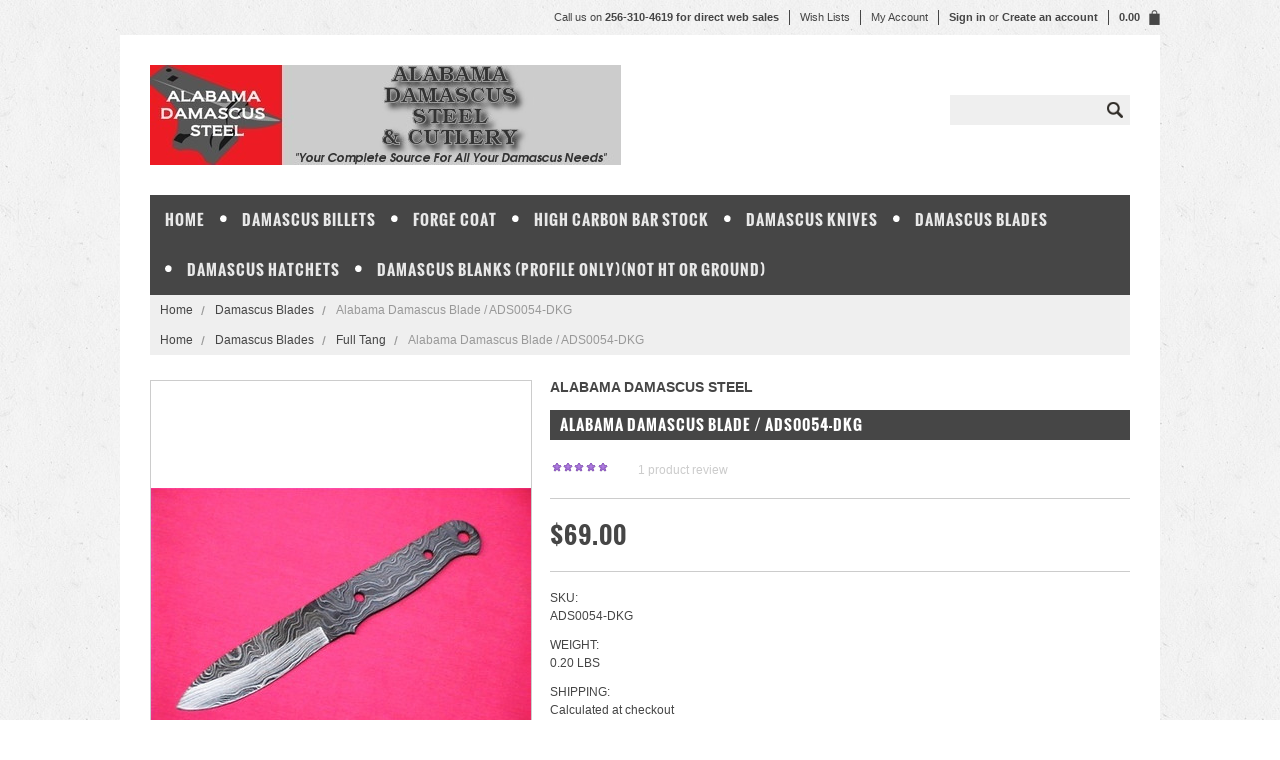

--- FILE ---
content_type: text/html; charset=UTF-8
request_url: https://www.alabamadamascussteel.com/alabama-damascus-blade-ads0054-dkg/
body_size: 10918
content:
<!DOCTYPE html PUBLIC "-//W3C//DTD XHTML 1.0 Transitional//EN" "http://www.w3.org/TR/xhtml1/DTD/xhtml1-transitional.dtd">
<html xml:lang="en" lang="en" xmlns="http://www.w3.org/1999/xhtml" xmlns:og="http://opengraphprotocol.org/schema/">
<head>

	

	<title>Alabama Damascus Blade / ADS0054-DKG - Alabama Damascus Steel & Cutlery</title>

	<meta http-equiv="Content-Type" content="text/html; charset=UTF-8" />
	<meta name="description" content="Alabama Damascus Steel Knife Blade Blank Billet" />
	<meta name="keywords" content="Alabama Damascus Steel Knife Blade Blank Billet" />
	<meta property="og:type" content="product" />
<meta property="og:title" content="Alabama Damascus Blade / ADS0054-DKG" />
<meta property="og:description" content="Alabama Damascus Steel Knife Blade Blank Billet" />
<meta property="og:image" content="https://cdn10.bigcommerce.com/s-uz8avh3n/products/694/images/507/a20792a1316c5ca08867cb_m__68992.1410905445.380.500.JPG?c=2" />
<meta property="og:site_name" content="Alabama Damascus Steel &amp; Cutlery" />
<meta property="og:url" content="https://alabamadamascussteel.com/alabama-damascus-blade-ads0054-dkg/" />
<meta property="product:price:amount" content="69" />
<meta property="product:price:currency" content="USD" />
<meta property="og:availability" content="instock" />
<meta property="og:rating" content="5" />
<meta property="pinterest:richpins" content="enabled" />
	<link rel='canonical' href='https://alabamadamascussteel.com/alabama-damascus-blade-ads0054-dkg/' />
	
	<meta http-equiv="Content-Script-Type" content="text/javascript" />
	<meta http-equiv="Content-Style-Type" content="text/css" />


    
    <link href='//fonts.googleapis.com/css?family=Dancing+Script:400,700' rel='stylesheet' type='text/css'>



	<link rel="shortcut icon" href="https://cdn10.bigcommerce.com/s-uz8avh3n/product_images/default_favicon.ico" />

	<!-- begin: js page tag -->
	<script language="javascript" type="text/javascript">//<![CDATA[
		(function(){
			// this happens before external dependencies (and dom ready) to reduce page flicker
			var node, i;
			for (i = window.document.childNodes.length; i--;) {
				node = window.document.childNodes[i];
				if (node.nodeName == 'HTML') {
					node.className += ' javascript';
				}
			}
		})();
	//]]></script>
	<!-- end: js page tag -->
	<link href="https://cdn10.bigcommerce.com/r-2b5da000bcac2ce142e099ba8093da276f6d40a0/themes/Beautification/Styles/uniform.default.css" media="all" type="text/css" rel="stylesheet" />


	<link href="https://cdn9.bigcommerce.com/r-50b4fa8997ce43839fb9457331bc39687cd8345a/themes/__master/Styles/styles.css" type="text/css" rel="stylesheet" /><link href="https://cdn9.bigcommerce.com/r-2b5da000bcac2ce142e099ba8093da276f6d40a0/themes/Beautification/Styles/styles.css" media="all" type="text/css" rel="stylesheet" />
<link href="https://cdn9.bigcommerce.com/r-2b5da000bcac2ce142e099ba8093da276f6d40a0/themes/Beautification/Styles/iselector.css" media="all" type="text/css" rel="stylesheet" />
<link href="https://cdn9.bigcommerce.com/r-2b5da000bcac2ce142e099ba8093da276f6d40a0/themes/Beautification/Styles/flexslider.css" media="all" type="text/css" rel="stylesheet" />
<link href="https://cdn9.bigcommerce.com/r-2b5da000bcac2ce142e099ba8093da276f6d40a0/themes/Beautification/Styles/slide-show.css" media="all" type="text/css" rel="stylesheet" />
<link href="https://cdn9.bigcommerce.com/r-2b5da000bcac2ce142e099ba8093da276f6d40a0/themes/Beautification/Styles/styles-slide-show.css" media="all" type="text/css" rel="stylesheet" />
<link href="https://cdn9.bigcommerce.com/r-2b5da000bcac2ce142e099ba8093da276f6d40a0/themes/Beautification/Styles/social.css" media="all" type="text/css" rel="stylesheet" />
<link href="https://cdn9.bigcommerce.com/r-2b5da000bcac2ce142e099ba8093da276f6d40a0/themes/Beautification/Styles/white.css" media="all" type="text/css" rel="stylesheet" />
<link href="https://cdn9.bigcommerce.com/s-uz8avh3n/templates/__custom/Styles/theme.css?t=1414702336" media="all" type="text/css" rel="stylesheet" />
<link href="https://cdn9.bigcommerce.com/r-098fe5f4938830d40a5d5433badac2d4c1c010f5/javascript/jquery/plugins/imodal/imodal.css" type="text/css" rel="stylesheet" /><link href="https://cdn9.bigcommerce.com/r-098fe5f4938830d40a5d5433badac2d4c1c010f5/javascript/jquery/plugins/jqzoom/css/jquery.jqzoom.css" type="text/css" rel="stylesheet" /><link href="https://cdn9.bigcommerce.com/r-098fe5f4938830d40a5d5433badac2d4c1c010f5/javascript/superfish/css/store.css" type="text/css" rel="stylesheet" /><link type="text/css" rel="stylesheet" href="https://cdn9.bigcommerce.com/r-098fe5f4938830d40a5d5433badac2d4c1c010f5/javascript/jquery/plugins/imodal/imodal.css" />

	<!-- Tell the browsers about our RSS feeds -->
	<link rel="alternate" type="application/rss+xml" title="Latest News (RSS 2.0)" href="https://www.alabamadamascussteel.com/rss.php?action=newblogs&amp;type=rss" />
<link rel="alternate" type="application/atom+xml" title="Latest News (Atom 0.3)" href="https://www.alabamadamascussteel.com/rss.php?action=newblogs&amp;type=atom" />
<link rel="alternate" type="application/rss+xml" title="New Products (RSS 2.0)" href="https://www.alabamadamascussteel.com/rss.php?type=rss" />
<link rel="alternate" type="application/atom+xml" title="New Products (Atom 0.3)" href="https://www.alabamadamascussteel.com/rss.php?type=atom" />
<link rel="alternate" type="application/rss+xml" title="Popular Products (RSS 2.0)" href="https://www.alabamadamascussteel.com/rss.php?action=popularproducts&amp;type=rss" />
<link rel="alternate" type="application/atom+xml" title="Popular Products (Atom 0.3)" href="https://www.alabamadamascussteel.com/rss.php?action=popularproducts&amp;type=atom" />


	<!-- Include visitor tracking code (if any) -->
	<!-- Start Tracking Code for analytics_siteverification -->

<meta name="google-site-verification" content="LPJ1z3UjL0H2vya51CEDP722hc30LiSEOh5OLPnzeyM" />

<!-- End Tracking Code for analytics_siteverification -->



	

	




	<script type="text/javascript" src="https://ajax.googleapis.com/ajax/libs/jquery/1.7.2/jquery.min.js"></script>
	<script type="text/javascript" src="https://cdn10.bigcommerce.com/r-098fe5f4938830d40a5d5433badac2d4c1c010f5/javascript/menudrop.js?"></script>
	<script type="text/javascript" src="https://cdn10.bigcommerce.com/r-2b5da000bcac2ce142e099ba8093da276f6d40a0/themes/Beautification/js/common.js?"></script>
	<script type="text/javascript" src="https://cdn10.bigcommerce.com/r-098fe5f4938830d40a5d5433badac2d4c1c010f5/javascript/iselector.js?"></script>
	<script type="text/javascript" src="https://cdn10.bigcommerce.com/r-098fe5f4938830d40a5d5433badac2d4c1c010f5/javascript/jquery/plugins/jquery.flexslider.js"></script>
    <script src="https://cdn10.bigcommerce.com/r-098fe5f4938830d40a5d5433badac2d4c1c010f5/javascript/viewport.js?"></script>

	<!-- Template bespoke js -->
	<script type="text/javascript" src="https://cdn10.bigcommerce.com/r-2b5da000bcac2ce142e099ba8093da276f6d40a0/themes/Beautification/js/jquery.autobox.js"></script>
	<script type="text/javascript" src="https://cdn10.bigcommerce.com/r-2b5da000bcac2ce142e099ba8093da276f6d40a0/themes/Beautification/js/jquery.uniform.min.js"></script>
	<script type="text/javascript" src="https://cdn10.bigcommerce.com/r-2b5da000bcac2ce142e099ba8093da276f6d40a0/themes/Beautification/js/init.js"></script>

	<script type="text/javascript" src="https://cdn10.bigcommerce.com/r-2b5da000bcac2ce142e099ba8093da276f6d40a0/themes/Beautification/js/imagesLoaded.js"></script>



	<script type="text/javascript">
	//<![CDATA[
	config.ShopPath = 'https://www.alabamadamascussteel.com';
	config.AppPath = ''; // BIG-8939: Deprecated, do not use.
	config.FastCart = 1;
	config.ShowCookieWarning = !!0;
	var ThumbImageWidth = 168;
	var ThumbImageHeight = 300;
	//]]>
	</script>
	
<script type="text/javascript" src="https://cdn9.bigcommerce.com/r-098fe5f4938830d40a5d5433badac2d4c1c010f5/javascript/jquery/plugins/imodal/imodal.js"></script><script type="text/javascript">
(function () {
    var xmlHttp = new XMLHttpRequest();

    xmlHttp.open('POST', 'https://bes.gcp.data.bigcommerce.com/nobot');
    xmlHttp.setRequestHeader('Content-Type', 'application/json');
    xmlHttp.send('{"store_id":"748218","timezone_offset":"-6","timestamp":"2026-01-18T21:54:40.24263000Z","visit_id":"46116ecf-c67d-41fd-ab9a-f42af8603d58","channel_id":1}');
})();
</script>
<script type="text/javascript" src="https://cdn9.bigcommerce.com/r-098fe5f4938830d40a5d5433badac2d4c1c010f5/javascript/jquery/plugins/jquery.form.js"></script>
<script type="text/javascript" src="https://cdn9.bigcommerce.com/r-098fe5f4938830d40a5d5433badac2d4c1c010f5/javascript/jquery/plugins/imodal/imodal.js"></script>
<script type="text/javascript" src="https://checkout-sdk.bigcommerce.com/v1/loader.js" defer></script>
<script type="text/javascript">
var BCData = {};
</script>

	<script type="text/javascript" src="https://cdn9.bigcommerce.com/r-098fe5f4938830d40a5d5433badac2d4c1c010f5/javascript/quicksearch.js"></script>
	

</head>

<body>
	<script type="text/javascript" src="https://cdn10.bigcommerce.com/r-098fe5f4938830d40a5d5433badac2d4c1c010f5/javascript/jquery/plugins/validate/jquery.validate.js?"></script>
	<script type="text/javascript" src="https://cdn10.bigcommerce.com/r-098fe5f4938830d40a5d5433badac2d4c1c010f5/javascript/product.functions.js?"></script>
	<script type="text/javascript" src="https://cdn10.bigcommerce.com/r-098fe5f4938830d40a5d5433badac2d4c1c010f5/javascript/product.js?"></script>
	<div id="Container">
			<div id="AjaxLoading"><img src="https://cdn10.bigcommerce.com/r-2b5da000bcac2ce142e099ba8093da276f6d40a0/themes/Beautification/images/ajax-loader.gif" alt="" />&nbsp; Loading... Please wait...</div>
		
			

		<div id="TopMenu">
			<ul style="display:">
				<li class="phoneIcon">Call us on <span>256-310-4619 for direct web sales</span></li>
                <li style="display:none" class="HeaderLiveChat">
					
				</li>
                
                <li style="display:"><a href="https://www.alabamadamascussteel.com/wishlist.php">Wish Lists</a></li>
				<li style="display:"><a href="https://www.alabamadamascussteel.com/account.php">My Account</a></li>
				<!--li style="display:"><a href="https://www.alabamadamascussteel.com/orderstatus.php">Order Status</a></li-->
				<li style="display:" class="TopAccountMenu">
					<div>
						<a href='https://www.alabamadamascussteel.com/login.php' onclick=''>Sign in</a> or <a href='https://www.alabamadamascussteel.com/login.php?action=create_account' onclick=''>Create an account</a>
					</div>
				</li>
                
                <div class="Block Moveable Panel" id="SideCurrencySelector" style="display:none;"></div>
                
                <li style="display:" class="cartLink"><a href="https://www.alabamadamascussteel.com/cart.php"><span class="total"><strong>0.00</strong></span> <span class="item" ></span></a></li> 
				
				
			</ul>
			<div class="clear"></div>
		</div>
		

		<div id="Outer">
			<div id="Header">
				
				<div id="HeaderUpper">
					<div id="Logo">
						<a href="https://www.alabamadamascussteel.com/"><img src="/product_images/ads2_1414698778__49542.jpg" border="0" id="LogoImage" alt="Alabama Damascus Steel &amp; Cutlery" /></a>

					</div>
					<div id="HeaderRight" class="FloatRight">
						<div class="FloatLeft">
							
							<div class="clear"></div>
										<div id="SearchForm">
				<form action="https://www.alabamadamascussteel.com/search.php" method="get" onsubmit="return check_small_search_form()">
					<label for="search_query">Search</label>
					<input type="text" name="search_query" id="search_query" class="Textbox autobox" value="" />
					<button type="submit" class="btn"><span>Search</span></button>
				</form>
				
			</div>

			<script type="text/javascript">
				var QuickSearchAlignment = 'right';
				var QuickSearchWidth = '232px';
				lang.EmptySmallSearch = "You forgot to enter some search keywords.";
			</script>

							<div class="clear"></div>
								
							
						</div>
					</div><!-- HeaderRight -->	
					<div class="clear"></div>
				</div>
				<div id="HeaderLower">
					<div class="Block" >
						<div class="Block Panel BlockContent" id="Menu">
							<ul>
								<li class="First "><a href="https://www.alabamadamascussteel.com/"><span>Home</span></a></li>
								
							</ul>
						</div>
					</div>

									<div class="CategoryList Block" id="SideCategoryList">
					<h2>Categories</h2>
					<div class="SideCategoryListFlyout BlockContent">
						<ul class="sf-menu sf-vertical">
<li><a href="https://www.alabamadamascussteel.com/damascus-billets/">Damascus Billets</a><ul>
<li><a href="https://www.alabamadamascussteel.com/alabama-buckshot/">Alabama Buckshot</a></li>
<li><a href="https://www.alabamadamascussteel.com/alabama-flame/">Alabama Flame</a></li>
<li><a href="https://www.alabamadamascussteel.com/alabama-rattler/">Alabama Rattler</a></li>
<li><a href="https://www.alabamadamascussteel.com/alabama-redneck-skin/">Alabama Redneck Skin</a></li>
<li><a href="https://www.alabamadamascussteel.com/alabama-twist/">Alabama Twist</a></li>
<li><a href="https://www.alabamadamascussteel.com/alabama-wave/">Alabama Wave</a></li>
<li><a href="https://www.alabamadamascussteel.com/cherokee-rose/">Cherokee Rose</a></li>
<li><a href="https://www.alabamadamascussteel.com/frenzy/">Frenzy</a></li>
<li><a href="https://www.alabamadamascussteel.com/gator-skin/">Gator Skin</a></li>
<li><a href="https://www.alabamadamascussteel.com/new-patterns/">New Patterns</a></li>
<li><a href="https://www.alabamadamascussteel.com/random-pattern/">Random Pattern</a></li>

</ul>
</li>
<li><a href="https://www.alabamadamascussteel.com/forge-coat/">Forge Coat</a></li>
<li><a href="https://www.alabamadamascussteel.com/high-carbon-bar-stock/">High Carbon Bar Stock</a><ul>
<li><a href="https://www.alabamadamascussteel.com/1075-bar-stock/">1075 Bar Stock</a></li>
<li><a href="https://www.alabamadamascussteel.com/1084-bar-stock/">1084 Bar Stock</a></li>
<li><a href="https://www.alabamadamascussteel.com/15n20-bar-stock/">15n20 Bar Stock</a></li>
<li><a href="https://www.alabamadamascussteel.com/5160-bar-stock/">5160 Bar Stock</a></li>

</ul>
</li>
<li><a href="https://www.alabamadamascussteel.com/damascus-knives/">Damascus Knives</a><ul>
<li><a href="https://www.alabamadamascussteel.com/kershaw/">Kershaw</a></li>

</ul>
</li>
<li><a href="https://www.alabamadamascussteel.com/damascus-knife-blades/">Damascus Blades</a><ul>
<li><a href="https://www.alabamadamascussteel.com/full-tang/">Full Tang</a></li>
<li><a href="https://www.alabamadamascussteel.com/stick-tang-1/">Stick Tang</a></li>
<li><a href="https://www.alabamadamascussteel.com/ulu-1/">Ulu</a></li>

</ul>
</li>
<li><a href="https://www.alabamadamascussteel.com/damascus-hatchets/">Damascus Hatchets</a></li>
<li><a href="https://www.alabamadamascussteel.com/damascus-blanks-profile-only/">Damascus Blanks (PROFILE ONLY)(Not HT or Ground)</a><ul>
<li><a href="https://www.alabamadamascussteel.com/full-tang-1/">Full Tang</a></li>
<li><a href="https://www.alabamadamascussteel.com/stick-tang/">Stick Tang</a></li>
<li><a href="https://www.alabamadamascussteel.com/mini-blades/">Mini Blades</a></li>
<li><a href="https://www.alabamadamascussteel.com/other/">Other</a></li>

</ul>
</li>

</ul>

						
					</div>
				</div>
				

					
					<div class="clear"></div>
				</div><!-- HeaderLower -->
			</div>



	<div id="Wrapper">
		
		<div class="Content Widest" id="LayoutColumn1">
			<div class="Block Moveable Panel Breadcrumb" id="ProductBreadcrumb" >
	<ul>
	<li><a href="https://www.alabamadamascussteel.com">Home</a></li><li><a href="https://alabamadamascussteel.com/damascus-knife-blades/">Damascus Blades</a></li><li>Alabama Damascus Blade / ADS0054-DKG</li>
</ul>
<ul>
	<li><a href="https://www.alabamadamascussteel.com">Home</a></li><li><a href="https://alabamadamascussteel.com/damascus-knife-blades/">Damascus Blades</a></li><li><a href="https://alabamadamascussteel.com/full-tang/">Full Tang</a></li><li>Alabama Damascus Blade / ADS0054-DKG</li>
</ul>

</div>

			<link rel="stylesheet" type="text/css" href="https://cdn10.bigcommerce.com/r-098fe5f4938830d40a5d5433badac2d4c1c010f5/javascript/jquery/themes/cupertino/ui.all.css?" />
<link rel="stylesheet" type="text/css" media="screen" href="https://cdn9.bigcommerce.com/r-50b4fa8997ce43839fb9457331bc39687cd8345a/themes/__master/Styles/product.attributes.css?" />
<script type="text/javascript" src="https://cdn9.bigcommerce.com/r-098fe5f4938830d40a5d5433badac2d4c1c010f5/javascript/jquery/plugins/jqueryui/1.8.18/jquery-ui.min.js"></script>
<script type="text/javascript" src="https://cdn10.bigcommerce.com/r-098fe5f4938830d40a5d5433badac2d4c1c010f5/javascript/jquery/plugins/jquery.form.js?"></script>
<script type="text/javascript" src="https://cdn10.bigcommerce.com/r-098fe5f4938830d40a5d5433badac2d4c1c010f5/javascript/product.attributes.js?"></script>
<script type="text/javascript" src="https://cdn10.bigcommerce.com/r-098fe5f4938830d40a5d5433badac2d4c1c010f5/javascript/jquery/plugins/jCarousel/jCarousel.js?"></script>
<script type="text/javascript" src="https://cdn10.bigcommerce.com/r-098fe5f4938830d40a5d5433badac2d4c1c010f5/javascript/jquery/plugins/jqzoom/jquery.jqzoom-core.js?"></script>
<script type="text/javascript">//<![CDATA[
	var ZoomImageURLs = new Array();
	
                        ZoomImageURLs[0] = "https:\/\/cdn10.bigcommerce.com\/s-uz8avh3n\/products\/694\/images\/507\/a20792a1316c5ca08867cb_m__68992.1410905445.1280.1280.JPG?c=2";
                    
//]]></script>


<script type="text/javascript">//<![CDATA[
var ThumbURLs = new Array();
var ProductImageDescriptions = new Array();
var CurrentProdThumbImage = 0;
var ShowVariationThumb =false;
var ProductThumbWidth = 380;
var ProductThumbHeight =  500;
var ProductMaxZoomWidth = 1280;
var ProductMaxZoomHeight =  1280;
var ProductTinyWidth = 44;
var ProductTinyHeight =  58;


                        ThumbURLs[0] = "https:\/\/cdn10.bigcommerce.com\/s-uz8avh3n\/products\/694\/images\/507\/a20792a1316c5ca08867cb_m__68992.1410905445.380.500.JPG?c=2";
                        ProductImageDescriptions[0] = "Image 1";
                    

var ShowImageZoomer = 1;

var productId = 694;
//]]></script>

<div class="Block Moveable Panel PrimaryProductDetails" id="ProductDetails">
	<div class="BlockContent">
		

		<div class="ProductAside">
			<div class="ProductThumbWrap">
				<div class="ProductThumb" style="">
					<script type="text/javascript"
 src="https://cdn10.bigcommerce.com/r-098fe5f4938830d40a5d5433badac2d4c1c010f5/javascript/jquery/plugins/fancybox/fancybox.js?"></script>

<link rel="stylesheet" type="text/css"
 href="https://cdn10.bigcommerce.com/r-098fe5f4938830d40a5d5433badac2d4c1c010f5/javascript/jquery/plugins/fancybox/fancybox.css"
 media="screen" />

<div id="LightBoxImages" style="display: none;"><!--  -->
<a class="iframe"
 href="https://www.alabamadamascussteel.com/productimage.php?product_id=694"></a>
</div>

<script type="text/javascript">
	//<![CDATA[
	var originalImages = '';
	function showProductImageLightBox(TargetedImage) {
		var currentImage=0;
		if(TargetedImage) {
			currentImage = TargetedImage;
		} else if(CurrentProdThumbImage!='undefined'){
			currentImage = CurrentProdThumbImage;
		}
		if(ShowVariationThumb) {
			var url = "https://www.alabamadamascussteel.com/productimage.php?product_id=694&image_rule_id=" + encodeURIComponent(ShowVariationThumb);
		} else {
			var url = "https://www.alabamadamascussteel.com/productimage.php?product_id=694&current_image="+currentImage;
		}
		$('#LightBoxImages a').attr("href", url);

		initProductLightBox();

		$('#LightBoxImages a').trigger('click');
	}

	function initProductLightBox() {

		var w = $(window).width();
		var h = $(window).height();

		// tiny image box width plus 3 px margin, times the number of tiny images, plus the arrows width
		var carouselWidth = (48 + 3) * Math.min(10, 2) + 70;

		//the width of the prev and next link
		var navLinkWidth = 250;

		var requiredNavWidth = Math.max(carouselWidth, navLinkWidth);

		// calculate the width of the widest image after resized to fit the screen.
		// 200 is the space betewn the window frame and the light box frame.
		var wr = Math.min(w-200, 1280) / 1280;
		var hr = Math.min(h-200, 960) / 960;

		var r = Math.min(wr, hr);

		var imgResizedWidth = Math.round(r * 1280);
		var imgResizedHeight = Math.round(r * 960);

		//calculate the width required for lightbox window
		var horizontalPadding = 100;
		var width = Math.min(w-100, Math.max(requiredNavWidth, imgResizedWidth+ horizontalPadding));
		var height = h-100;

		$('#LightBoxImages a').fancybox({
			'frameWidth'	: width,
			'frameHeight'	: height,
			callbackOnStart : function(){
   $('.zoomPad').css('z-index',0);
           },
           callbackOnClose : function(){
               $('.zoomPad').css('z-index',90);
           }
		});
	}

	$(document).ready(function() { originalImages = $('#LightBoxImages').html(); });
	//]]>
</script>

					<div class="ProductThumbImage" style="width:380px;">
	<a rel="prodImage" style="margin:auto;" href="https://cdn10.bigcommerce.com/s-uz8avh3n/products/694/images/507/a20792a1316c5ca08867cb_m__68992.1410905445.1280.1280.JPG?c=2" onclick="showProductImageLightBox(); return false; return false;">
		<img src="https://cdn10.bigcommerce.com/s-uz8avh3n/products/694/images/507/a20792a1316c5ca08867cb_m__68992.1410905445.380.500.JPG?c=2" alt="Image 1" title="Image 1" />
	</a>
</div>

				</div>
			</div>

			<div class="ImageCarouselBox" style="margin:0 auto; ">
				<a id="ImageScrollPrev" class="prev" href="#"><img src="https://cdn10.bigcommerce.com/r-2b5da000bcac2ce142e099ba8093da276f6d40a0/themes/Beautification/images/LeftArrow.png" alt="" width="20" height="20" /></a>

				<div class="ProductTinyImageList">
					<ul>
						<li style = "height:62px; width:48px;"  onmouseover="showProductThumbImage(0, this)" onclick="showProductImageLightBox(0); return false; return false;" id="TinyImageBox_0">
	<div class="TinyOuterDiv" style = "height:58px; width:44px;">
		<div style = "height:58px; width:44px;">
			<a href="javascript:void(0);" rel='{"gallery": "prodImage", "smallimage": "https://cdn10.bigcommerce.com/s-uz8avh3n/products/694/images/507/a20792a1316c5ca08867cb_m__68992.1410905445.380.500.JPG?c=2", "largeimage": "https://cdn10.bigcommerce.com/s-uz8avh3n/products/694/images/507/a20792a1316c5ca08867cb_m__68992.1410905445.1280.1280.JPG?c=2"}'><img id="TinyImage_0" style="padding-top:12px;" width="44" height="33" src="https://cdn10.bigcommerce.com/s-uz8avh3n/products/694/images/507/a20792a1316c5ca08867cb_m__68992.1410905445.44.58.JPG?c=2" alt="Image 1" title="Image 1" /></a>
		</div>
	</div>
</li>

					</ul>
				</div>

				<a id="ImageScrollNext" class="next" href="#"><img src="https://cdn10.bigcommerce.com/r-2b5da000bcac2ce142e099ba8093da276f6d40a0/themes/Beautification/images/RightArrow.png" alt="" width="20" height="20" /></a>
			</div>
			<div style="display:none;" class="SeeMorePicturesLink">
				<a href="#" onclick="showProductImageLightBox(); return false; return false;" class="ViewLarger">Click to enlarge</a>
			</div>
			
		</div>

		<!-- Product Details Content -->
		<div class="ProductMain">
			<div class="BrandRow" style="display: ">
				<a href="https://alabamadamascussteel.com/brands/Alabama-Damascus-Steel.html">Alabama Damascus Steel</a>
			</div>
			
				<h1>Alabama Damascus Blade / ADS0054-DKG</h1>
			
			
			
			<div class="DetailRow Rating" >
				
				<div class="Value">
					<span style="padding-bottom: 20px; display: ">
					<a href="javascript:void(0)" class="reviewFormLink"><img  src="https://cdn10.bigcommerce.com/r-2b5da000bcac2ce142e099ba8093da276f6d40a0/themes/Beautification/images/IcoRating5.png" alt="" /></a>
					<a href="javascript:void(0)" class="ReviewListLink"><span itemprop="reviewCount">1</span> product review</a>
					</span>
					
					
					<div class="stockIcon " style="padding-bottom: 20px;"></div>
					
					<div class="clear"></div>
				</div>
			</div>

			<div class="ProductPriceWrap">
				<div class="DetailRow RetailPrice" style="display: none">
					<span class="Label">RRP:</span>
					<span class="Value"></span>
				</div>

				<div class="DetailRow PriceRow" style="">
					<div class="Value">
						<em class="ProductPrice VariationProductPrice">$69.00</em>
						 
						
					</div>
				</div>
			</div>

			
			<div class="ProductDetailsGrid">
				<div class="DetailRow ProductSKU" style="display: ">
					<div class="Label">SKU:</div>
					<div class="Value">
						<span class="VariationProductSKU">
							ADS0054-DKG
						</span>
					</div>
				</div>

				<div class="DetailRow" style="display: none">
					<div class="Label">Condition:</div>
					<div class="Value">
						
					</div>
				</div>

				<div class="DetailRow" style="display: ">
					<div class="Label">Weight:</div>
					<div class="Value">
						<span class="VariationProductWeight">
							0.20 LBS
						</span>
					</div>
				</div>

				<div class="DetailRow" style="display: none">
					<div class="Label">Availability:</div>
					<div class="Value">
						
					</div>
				</div>

				<div class="DetailRow" style="display: ">
					<div class="Label">Shipping:</div>
					<div class="Value">
						Calculated at checkout
					</div>
				</div>

				<div class="DetailRow" style="display:none;">
					<div class="Label">Minimum Purchase:</div>
					<div class="Value">
						 unit(s)
					</div>
				</div>

				<div class="DetailRow" style="display:none;">
					<div class="Label">Maximum Purchase:</div>
					<div class="Value">
						 unit(s)
					</div>
				</div>

				<div class="DetailRow InventoryLevel" style="display: none;">
					<div class="Label">:</div>
					<div class="Value">
						<span class="VariationProductInventory">
							
						</span>
					</div>
				</div>

				<div class="DetailRow" style="display: none">
					<div class="Label">Gift Wrapping:</div>
					<div class="Value">
						
					</div>
				</div>
			</div>

			<div class="productAddToCartRight">
<form method="post" action="https://alabamadamascussteel.com/cart.php" onsubmit="return check_add_to_cart(this, false) "  enctype="multipart/form-data" id="productDetailsAddToCartForm">
	<input type="hidden" name="action" value="add" />
	<input type="hidden" name="product_id" value="694" />
	<input type="hidden" name="variation_id" class="CartVariationId" value="" />
	<input type="hidden" name="currency_id" value="" />
	<div class="ProductDetailsGrid ProductAddToCart">
		
		<div class="ProductOptionList">
			
		</div>
		<div class="productAttributeList" style="display:none;"></div>
		
		
		<div class="OutOfStockMessage">
			
		</div>
		
		<div class="AddCartActionBox" style="display: ">
			<div class="DetailRow" style="display: ">
				<div class="Label QuantityInput" style="display: ">Quantity:</div>
				<div class="Value AddCartButton">
					<span class="" style="display: ;">
						<select id="qty_" name="qty[]" class="Field45 quantityInput" style="">
    
	<option selected="selected" value="1">1</option>
	<option  value="2">2</option>
	<option  value="3">3</option>
	<option  value="4">4</option>
	<option  value="5">5</option>
	<option  value="6">6</option>
	<option  value="7">7</option>
	<option  value="8">8</option>
	<option  value="9">9</option>
	<option  value="10">10</option>
	<option  value="11">11</option>
	<option  value="12">12</option>
	<option  value="13">13</option>
	<option  value="14">14</option>
	<option  value="15">15</option>
	<option  value="16">16</option>
	<option  value="17">17</option>
	<option  value="18">18</option>
	<option  value="19">19</option>
	<option  value="20">20</option>
	<option  value="21">21</option>
	<option  value="22">22</option>
	<option  value="23">23</option>
	<option  value="24">24</option>
	<option  value="25">25</option>
	<option  value="26">26</option>
	<option  value="27">27</option>
	<option  value="28">28</option>
	<option  value="29">29</option>
	<option  value="30">30</option>
	
</select>
					</span>
					
				</div>
			</div>
			<div class="Value AddCartAction">
				<span class="DetailRow">
				<input type="submit" class="btn AddCartButton" value="Add to Cart"  style="display: " />
				</span>
				
				
				
					
				<a class="BulkDiscountLink" href="#" onclick="$.iModal({data: $('#ProductDetailsBulkDiscountThickBox').html(), width: 600}); return false;" style="display: none;">
					Buy in bulk and save
				</a>
			
					
				
			</div>
			
		</div>
		<div style="display:">
			<input type="button" class="btn WishListButton" value="Add to Wishlist" style="display:" />
		</div>
		
		
		
		
	</div>
</form>

<!-- Add to Wishlist -->







<script language="javascript" type="text/javascript">//<![CDATA[
lang.OptionMessage = "";
lang.VariationSoldOutMessage = "The selected product combination is currently unavailable.";
lang.InvalidQuantity = "Please enter a valid product quantity.";
lang.EnterRequiredField = "Please enter the required field(s).";
lang.InvalidFileTypeJS = "The file type of the file you are trying to upload is not allowed for this field.";
var ShowAddToCartQtyBox = "1";
productMinQty=0;productMaxQty=Number.POSITIVE_INFINITY;
//]]></script>

</div>


			<div class="Clear AddThisButtonBox">
	<!-- AddThis Button BEGIN -->
	<div class="addthis_toolbox addthis_default_style " >
		<a class="addthis_button_facebook"></a><a class="addthis_button_email"></a><a class="addthis_button_print"></a><a class="addthis_button_twitter"></a><a class="addthis_button_linkedin"></a>
	</div>
	<script type="text/javascript" async="async" src="//s7.addthis.com/js/300/addthis_widget.js#pubid=ra-4e94ed470ee51e32"></script>
	<!-- AddThis Button END -->
</div>

			<div class="PinterestButtonContainer">
	<a href="http://pinterest.com/pin/create/button/?url=https://alabamadamascussteel.com/alabama-damascus-blade-ads0054-dkg/&media=https://cdn10.bigcommerce.com/s-uz8avh3n/products/694/images/507/a20792a1316c5ca08867cb_m__68992.1410905445.1280.1280.JPG?c=2&description=Alabama Damascus Steel &amp; Cutlery - Alabama Damascus Blade / ADS0054-DKG, $69.00 (https://alabamadamascussteel.com/alabama-damascus-blade-ads0054-dkg/)" target="_blank">
		<img src="/custom/pinit3.png" alt="Pin It" />
	</a>
</div>

			

			

			<p class="Clear">&nbsp;</p>

			<div class="Block Moveable Panel" id="ProductTabs" style="display:none;"></div>

			<div id="prodAccordion">
				<div class="Block Panel ProductDescription" id="ProductDescription">
	<h2>Product Description</h2>
	<div class="ProductDescriptionContainer prodAccordionContent">
		
		<p>Alabama Damascus Knife Blade</p>
<p>Material = (4) layers 5160, (3) layers 203E, (3) layers 52100, (3) layers 15N20 folded 5 times for 416 layer damascus</p>
<p>Blade = 1-1/8" x 4"</p>
<p>Overall Length = 8-11/16"</p>
<p>Full Tang</p>
<p>Blade has been Precision ground, Laser cut, Hollow ground, Heat-treated to 58-60 Rc, &amp; Etched</p>
<p>This blade just needs a final edge and some handles.</p>
		
	</div>
	<!--<hr style="" class="ProductSectionSeparator" />-->
</div>

				<div class="Block Moveable Panel" id="ProductVideos" style="display:none;"></div>
				<div class="Block Moveable Panel" id="ProductWarranty" style="display:none;"></div>
				<div class="Block Moveable Panel" id="ProductOtherDetails" style="display:none;"></div>
				<div class="Block Moveable Panel" id="SimilarProductsByTag" style="display:none;"></div>
				<div class="Block Panel" id="ProductByCategory">
	<h2>Find Similar Products by Category</h2>
	<div class="FindByCategory prodAccordionContent">
		<ul>
	<li><a href="https://alabamadamascussteel.com/damascus-knife-blades/">Damascus Blades</a></li>
</ul>
<ul>
	<li><a href="https://alabamadamascussteel.com/damascus-knife-blades/">Damascus Blades</a></li><li><a href="https://alabamadamascussteel.com/full-tang/">Full Tang</a></li>
</ul>

		<div class="clear"></div>
	</div>
	<!--<hr  style="" class="Clear ProductSectionSeparator" />-->
</div>
				<div class="Block Panel" id="ProductReviews">
	<h2>Product Reviews</h2>
	<div class="prodAccordionContent">
		<div class="BlockContent">
	
	<a id="write_review"></a>
	<script type="text/javascript">
		lang.ReviewNoRating = "Please select a rating.";
		lang.ReviewNoTitle = "Please enter a title for your review.";
		lang.ReviewNoText = "Please enter some text for your review.";
		lang.ReviewNoCaptcha = "Please enter the code shown.";
		var RecaptchaOptions = {
			theme : 'clean'
		};
	</script>
	<form action="https://www.alabamadamascussteel.com/postreview.php" style="display: none;" method="post" class="ProductReviewForm"
		  id="rating_box" onsubmit="return check_product_review_form();">
		<input type="hidden" name="action" value="post_review"/>
		<input type="hidden" name="product_id" value="694"/>
		<input type="hidden" name="throttleToken" value=""/>
		<h3>Write Your Own Review</h3>

		<div class="FormContainer VerticalFormContainer">
			<dl class="ProductReviewFormContainer">
				<dt>How do you rate this product?</dt>
				<dd>
					<select name="revrating" class="Field400" id="revrating">
						<option value="">&nbsp;</option>
						<option value="5"
						>5 stars (best)</option>
						<option value="4"
						>4 stars</option>
						<option value="3"
						>3 stars (average)</option>
						<option value="2"
						>2 stars</option>
						<option value="1"
						>1 star (worst)</option>
					</select>
				</dd>

				<dt>Write a headline for your review here:</dt>
				<dd><input name="revtitle" id="revtitle" type="text" class="Textbox Field400"
						   value=""/></dd>

				<dt>Write your review here:</dt>
				<dd><textarea name="revtext" id="revtext" class="Field400" rows="8"
							  cols="50"></textarea></dd>

				<dt style="display: ">Your email:</dt>
                <dd style="display: ">
                    <input type="text" name="email" id="email" class="Textbox" value="">
                    <p class="ReviewEmailHint">We promise to never spam you, and just use your email address to identify you as a valid customer.</p>
                </dd>

				<dt>Enter your name: (optional)</dt>
				<dd><input name="revfromname" id="revfromname" type="text" class="Textbox Field400"
						   value=""/></dd>

				<dt style="display: none">Enter the code below:</dt>
				<dd style="display: none">
					<script type="text/javascript"
							src="https://www.google.com/recaptcha/api/challenge?k=">
					</script>
					<noscript>
						<iframe src="https://www.google.com/recaptcha/api/noscript?k="
								height="300" width="500" frameborder="0"></iframe>
						<br>
						<textarea name="recaptcha_challenge_field" rows="3" cols="40">
						</textarea>
						<input type="hidden" name="recaptcha_response_field"
							   value="manual_challenge">
					</noscript>
				</dd>
			</dl>
			<p class="Submit">
				<input type="submit" value="Save My Review"/>
			</p>
		</div>
	</form>

	<p style="display: none">
		
	</p>
	
	
	
	<p class="FloatLeft"><a class="btn WriteReviewBtn" onclick="show_product_review_form(); return false;" href="#">Write review</a></p>
	
	

	

			<ol class="ProductReviewList">
				<li class="">
		<h4 class="ReviewTitle">
			Holds edge very well. 
			<img src="https://cdn10.bigcommerce.com/r-2b5da000bcac2ce142e099ba8093da276f6d40a0/themes/Beautification/images/IcoRating5.png" alt="" />
		</h4>
		<p class="Meta">
			Posted by Ben on 20th Feb 2017
		</p>
		<p>First AB Damascus blade purchased and finished. Very happy with it. Sharpened well. Strong and Sturdy hunting knife. Used for dressing game, and other uses when in the bush. </p>
		<hr />
	</li>
		</ol>


	

	<script type="text/javascript">
		//<![CDATA[
		var HideReviewCaptcha = "none";

		// Should we automatically open the review form?
		if ("" == "1") {
			show_product_review_form();
		}

		if ("" == "1") {
			jump_to_product_reviews();
		}
		//]]>
	</script>
</div>
	</div>
</div>
			</div>
		</div>

		

		<div class="clear"></div>
	</div>
</div>

            
            <div class="Block Moveable Panel" id="SideProductRelated" style="display:none;"></div>
			
		</div>
		<div class="clear"></div>
		<div class="NewsletterColumn">
							

				<div class="Block NewsletterSubscription Moveable Panel" id="SideNewsletterBox">
					
					<h2>our newsletter</h2>
					

					<div class="BlockContent">
						<form action="https://www.alabamadamascussteel.com/subscribe.php" method="post" id="subscribe_form" name="subscribe_form">
							<input type="hidden" name="action" value="subscribe" />
							
							<input type="text" class="Textbox" id="nl_first_name" name="nl_first_name" value="Name" />
							
							<input type="text" class="Textbox" id="nl_email" name="nl_email" value="Email Address"  />
							
								<input type="submit" value="submit" class="btn Button" />
							
						</form>
					</div>
					
					
					
					
				</div>
				<script type="text/javascript">
// <!--
	$('#subscribe_form').submit(function() {
		if($('#nl_first_name').val() == '') {
			alert('You forgot to type in your first name.');
			$('#nl_first_name').focus();
			return false;
		}

		if($('#nl_email').val() == '') {
			alert('You forgot to type in your email address.');
			$('#nl_email').focus();
			return false;
		}

		if($('#nl_email').val().indexOf('@') == -1 || $('#nl_email').val().indexOf('.') == -1) {
			alert('Please enter a valid email address, such as john@example.com.');
			$('#nl_email').focus();
			$('#nl_email').select();
			return false;
		}

		// Set the action of the form to stop spammers
		$('#subscribe_form').append("<input type=\"hidden\" name=\"check\" value=\"1\" \/>");
		return true;

	});
// -->
</script>

				
				
				
				
				

		</div>
		<div class="clear"></div>
	</div>
			<div class="clear"></div>
		</div>
	</div>

	<div id="ContainerFooter">
		<div class="Center">
			<div id="FooterUpper">
				<div class="Column First">
					<div class="Block Moveable Panel" id="SocialLinks" style="display:none;"></div>
					<div id="Footer">
					<p>Copyright 2026 <strong>Alabama Damascus Steel &amp; Cutlery</strong>. <br />All Rights Reserved.</p>
					<p><a href="https://www.alabamadamascussteel.com/sitemap/"><span>Sitemap</span></a>&nbsp; </p>
					<p><a rel="nofollow" href="http://www.bigcommerce.com">Shopping Cart Software</a> by BigCommerce</p>
					</div>
					<p style="display: none" id="currencyPrices">
                        All prices are in <span title='US Dollar'>USD</span>.
                    </p>
				</div>
				<div class="FloatRight">
                	<div class="Column">				<div class="Block RecentNews Moveable Panel" id="HomeRecentBlogs" style="display:">
					<h2>Recent Updates</h2>
					<div class="BlockContent">
						<ul>
							<li>
	<a href="https://alabamadamascussteel.com/blog/ads-ht-etch/"><strong>ADS HT &amp; ETCH</strong></a>
	<p>Heat Treatment:If you heat treat yourself, simply take the steel to a &hellip;</p>
</li>
<li>
	<a href="https://alabamadamascussteel.com/blog/ads-kith/"><strong>ADS KITH</strong></a>
	<p>Welcome to ADS blog!We have completed our first ADS KITH and I believe it was a &hellip;</p>
</li>
<li>
	<a href="https://alabamadamascussteel.com/blog/our-first-blog-post/"><strong>Our first blog post!</strong></a>
	<p> Welcome to ADS blog!You may have noticed some changes in the website. We have &hellip;</p>
</li>

						</ul>
					</div>
				</div>
</div>
                    <div class="Column"><div class="Block BrandList Moveable Panel" id="SideShopByBrand" style="display: ">
	<h2>Popular Brands</h2>
	<div class="BlockContent">
		<ul>
				<li><a href="https://alabamadamascussteel.com/brands/Alabama-Damascus-Steel.html">Alabama Damascus Steel</a></li>	<li><a href="https://alabamadamascussteel.com/brands/Kershaw.html">Kershaw</a></li>
			<li><a href="https://alabamadamascussteel.com/brands/"><strong>View all brands</strong></a></li>
		</ul>
	</div>
</div></div>
                    <div class="Column">				<div class="CategoryList Block" id="SideCategoryList">
					<h2>Categories</h2>
					<div class="SideCategoryListFlyout BlockContent">
						<ul class="sf-menu sf-vertical">
<li><a href="https://www.alabamadamascussteel.com/damascus-billets/">Damascus Billets</a><ul>
<li><a href="https://www.alabamadamascussteel.com/alabama-buckshot/">Alabama Buckshot</a></li>
<li><a href="https://www.alabamadamascussteel.com/alabama-flame/">Alabama Flame</a></li>
<li><a href="https://www.alabamadamascussteel.com/alabama-rattler/">Alabama Rattler</a></li>
<li><a href="https://www.alabamadamascussteel.com/alabama-redneck-skin/">Alabama Redneck Skin</a></li>
<li><a href="https://www.alabamadamascussteel.com/alabama-twist/">Alabama Twist</a></li>
<li><a href="https://www.alabamadamascussteel.com/alabama-wave/">Alabama Wave</a></li>
<li><a href="https://www.alabamadamascussteel.com/cherokee-rose/">Cherokee Rose</a></li>
<li><a href="https://www.alabamadamascussteel.com/frenzy/">Frenzy</a></li>
<li><a href="https://www.alabamadamascussteel.com/gator-skin/">Gator Skin</a></li>
<li><a href="https://www.alabamadamascussteel.com/new-patterns/">New Patterns</a></li>
<li><a href="https://www.alabamadamascussteel.com/random-pattern/">Random Pattern</a></li>

</ul>
</li>
<li><a href="https://www.alabamadamascussteel.com/forge-coat/">Forge Coat</a></li>
<li><a href="https://www.alabamadamascussteel.com/high-carbon-bar-stock/">High Carbon Bar Stock</a><ul>
<li><a href="https://www.alabamadamascussteel.com/1075-bar-stock/">1075 Bar Stock</a></li>
<li><a href="https://www.alabamadamascussteel.com/1084-bar-stock/">1084 Bar Stock</a></li>
<li><a href="https://www.alabamadamascussteel.com/15n20-bar-stock/">15n20 Bar Stock</a></li>
<li><a href="https://www.alabamadamascussteel.com/5160-bar-stock/">5160 Bar Stock</a></li>

</ul>
</li>
<li><a href="https://www.alabamadamascussteel.com/damascus-knives/">Damascus Knives</a><ul>
<li><a href="https://www.alabamadamascussteel.com/kershaw/">Kershaw</a></li>

</ul>
</li>
<li><a href="https://www.alabamadamascussteel.com/damascus-knife-blades/">Damascus Blades</a><ul>
<li><a href="https://www.alabamadamascussteel.com/full-tang/">Full Tang</a></li>
<li><a href="https://www.alabamadamascussteel.com/stick-tang-1/">Stick Tang</a></li>
<li><a href="https://www.alabamadamascussteel.com/ulu-1/">Ulu</a></li>

</ul>
</li>
<li><a href="https://www.alabamadamascussteel.com/damascus-hatchets/">Damascus Hatchets</a></li>
<li><a href="https://www.alabamadamascussteel.com/damascus-blanks-profile-only/">Damascus Blanks (PROFILE ONLY)(Not HT or Ground)</a><ul>
<li><a href="https://www.alabamadamascussteel.com/full-tang-1/">Full Tang</a></li>
<li><a href="https://www.alabamadamascussteel.com/stick-tang/">Stick Tang</a></li>
<li><a href="https://www.alabamadamascussteel.com/mini-blades/">Mini Blades</a></li>
<li><a href="https://www.alabamadamascussteel.com/other/">Other</a></li>

</ul>
</li>

</ul>

						
					</div>
				</div>
				
</div>
					<div class="Column"><div class="PagesMenu Block" id="PagesMenu">
	<h2>Quick Links</h2>
	<div class="Panel BlockContent" id="Menu">
		<ul class="sf-menu sf-vertical sf-js-enabled">
			<li class="First"><a href="https://www.alabamadamascussteel.com/"><span>Home</span></a></li>
			<li class=" ">
	<a href="https://alabamadamascussteel.com/about-us/"><span>About Us</span></a>
	<ul>
		
	</ul>
</li>

<li class=" ">
	<a href="https://alabamadamascussteel.com/contact-us/"><span>Contact Us</span></a>
	<ul>
		
	</ul>
</li>

<li class=" ">
	<a href="https://alabamadamascussteel.com/policies/"><span>Policies</span></a>
	<ul>
		
	</ul>
</li>

<li class=" ">
	<a href="https://alabamadamascussteel.com/service/"><span>Service</span></a>
	<ul>
		
	</ul>
</li>

<li class=" ">
	<a href="https://alabamadamascussteel.com/blog/"><span>Blog</span></a>
	<ul>
		
	</ul>
</li>

<li class=" ">
	<a href="https://alabamadamascussteel.com/shipping-returns/"><span>Shipping &amp; Returns</span></a>
	<ul>
		
	</ul>
</li>

<li class=" ">
	<a href="https://alabamadamascussteel.com/rss-syndication/"><span>RSS Syndication</span></a>
	<ul>
		
	</ul>
</li>


		</ul>
	</div>
</div>

</div>

				</div>
			</div>

		</div>
		<div class="clear"></div>
	</div>


<div style="display:none">

</div>


	
	
	
	

	
	
	

	<script type="text/javascript" src="https://cdn9.bigcommerce.com/r-098fe5f4938830d40a5d5433badac2d4c1c010f5/javascript/bc_pinstrumentation.min.js"></script>
<script type="text/javascript" src="https://cdn9.bigcommerce.com/r-098fe5f4938830d40a5d5433badac2d4c1c010f5/javascript/superfish/js/jquery.bgiframe.min.js"></script>
<script type="text/javascript" src="https://cdn9.bigcommerce.com/r-098fe5f4938830d40a5d5433badac2d4c1c010f5/javascript/superfish/js/superfish.js"></script>
<script type="text/javascript">
    $(function(){
        if (typeof $.fn.superfish == "function") {
            $("ul.sf-menu").superfish({
                delay: 800,
                dropShadows: false,
                speed: "fast"
            })
            .find("ul")
            .bgIframe();
        }
    })
</script>
<script type="text/javascript" src="https://cdn9.bigcommerce.com/r-098fe5f4938830d40a5d5433badac2d4c1c010f5/javascript/visitor.js"></script>

<script type="text/javascript" src="https://cdn9.bigcommerce.com/r-098fe5f4938830d40a5d5433badac2d4c1c010f5/javascript/bc_pinterest.min.js"></script>

	<script type="text/javascript">
$(document).ready(function() {
	// attach fast cart event to all 'add to cart' link
	$(".ProductActionAdd a[href*='cart.php?action=add']").click(function(event) {
		fastCartAction($(this).attr('href'));
		return false;
	});
});
</script>


    

	
	


<div class="Block Panel AddToWishlist" id="SideProductAddToWishList" style="display:">
	
	<div class="BlockContent">
		<form name="frmWishList" id="frmWishList" action="https://www.alabamadamascussteel.com/wishlist.php" method="get">
			<input type="hidden" name="action" value="add" />
			<input type="hidden" name="product_id" value="694" />
			<input type="hidden" name="variation_id" value="" class="WishListVariationId"/>
			<p>Click the button below to add the Alabama Damascus Blade / ADS0054-DKG to your wish list.</p>
			<p></p>
			<input class="btn" value="Add to Wishlist" type="submit" title="Add to Wish List" />
		</form>
	</div>
</div>




</div>
<script type="text/javascript">
var JQZOOM_OPTIONS = {
	zoomType: 'innerzoom',
	preloadImages: false,
	title: false
};

function removeTinyImageHighlight()
{
	CurrentProdThumbImage = 0;
	$('.ProductTinyImageList li').attr('class', 'normal');
	

	//$('#TinyImageBox_' + CurrentProdThumbImage).css('border', '');
	//$('#TinyImageBox_' + CurrentProdThumbImage + ' .TinyOuterDiv').css('border', '');
}

function highlightProductTinyImage(ThumbIndex)
{
	$('.ProductTinyImageList li').attr('class', 'normal');
	//$('.ProductTinyImageList li .TinyOuterDiv').css('border', '2px solid white');

	$('#TinyImageBox_'+ThumbIndex).attr('class', 'selected');
	//$('#TinyImageBox_'+ThumbIndex+' .TinyOuterDiv').css('border', '2px solid #ff6600');
}
$(document).ready(function() {
	var osTxt = $('.OutOfStockMessage').text().length;
	if (osTxt < 8) {
		$('.OutOfStockMessage').hide();	
	}
	
	
	
  		 var hash = window.location.hash;
		 var searchUrl = window.location.search;
  if (hash == '#write_review') {
	   $('.WriteReviewBtn').hide();
  }
  if (hash == '#write_review' || hash == '#ProductReviews') {
	$('#ProductReviews > h2').trigger('click');  
  }
  
  $('.WriteReviewBtn').click(function() {
	 $(this).hide();
  	  var idCurr = $('.Block.current').attr('id');
	  if (idCurr != 'ProductReviews') {
		$('#ProductReviews > h2').trigger('click'); 
		  $('html, body').animate({
			scrollTop: $("#write_review").offset().top -  $('.Block.current').height()
		  }, 0); 
	  } else {
		  $('html, body').animate({
			scrollTop: $("#write_review").offset().top
		  }, 0);  
	  }
	  
	   
	  
	  return false;
  });
	$('.ReviewListLink').click(function() {
		$('.prodAccordion .Panel').removeClass('current');
		$('#ProductReviews').addClass('current');
		$('html, body').animate({
			scrollTop: $("#ProductReviews").offset().top
		  }, 600);
		
		return false;
	});	
	
	
});


function initiateImageCarousel()
{
	if (!$('.ImageCarouselBox').is(':visible')) {
		var seeMoreImageHeight = $("#ProductDetails .SeeMorePicturesLink").height();
		$("#ProductDetails .ProductThumb").width(ProductThumbWidth+20);
		$("#ProductDetails .ProductThumb").height(ProductThumbHeight+seeMoreImageHeight+10);
		return false;
	}

	highlightProductTinyImage(0);

	var PinterestButtonHeight = $("#ProductDetails .PinterestButtonContainer").height();
	var carouselHeight = $("#ProductDetails .ProductTinyImageList").height();
	$("#ProductDetails .ProductThumb").width(ProductThumbWidth+20);
	$("#ProductDetails .ProductThumb").height(ProductThumbHeight+carouselHeight+10+PinterestButtonHeight);

	var CarouselImageWidth = $('#ProductDetails .ProductTinyImageList > ul > li').outerWidth(true);

	$("#ImageScrollPrev").show();
	var CarouselButtonWidth =  $("#ProductDetails #ImageScrollPrev").outerWidth(true);
	$("#ImageScrollPrev").hide();

	var MaxCarouselWidth = $("#ProductDetails .ProductThumb").width() - (CarouselButtonWidth * 2);
	var MaxVisibleTinyImages = Math.floor(MaxCarouselWidth/CarouselImageWidth);

	if (MaxVisibleTinyImages<=0) {
		MaxVisibleTinyImages = 1;
	}

	var visible = MaxVisibleTinyImages;

	if (ThumbURLs.length <= MaxVisibleTinyImages) {
		visible = ThumbURLs.length;
		CarouselButtonWidth = 0;
	} else {
		$("#ImageScrollPrev").show();
		$("#ImageScrollNext").show();
	}

	var scroll = Math.round(visible/2);

	if($('#ProductDetails .ProductTinyImageList li').length > 0) {
		
	}

	// end this floating madness
	$('#ImageScrollNext').after('<br clear="all" />');

	// pad the carousel box to center it
	$('#ProductDetails .ImageCarouselBox').css('padding-left', Math.floor(($("#ProductDetails .ProductThumb").width() - (visible * CarouselImageWidth) - (2 * CarouselButtonWidth)) / 2));

	// IE 6 doesn't render the carousel properly, the following code is the fix for IE6
	if($.browser.msie && $.browser.version.substr(0,1) == 6) {
		$("#ProductDetails .ProductTinyImageList").width($("#ProductDetails .ProductTinyImageList").width()+4);
		var liHeight = $("#ProductDetails .ProductTinyImageList li").height();
		$("#ProductDetails .ProductTinyImageList").height(liHeight+2);
	}
}

</script>
<script type="text/javascript" src="https://cdn9.bigcommerce.com/shared/js/csrf-protection-header-5eeddd5de78d98d146ef4fd71b2aedce4161903e.js"></script></body>
</html>


--- FILE ---
content_type: text/css
request_url: https://cdn9.bigcommerce.com/r-2b5da000bcac2ce142e099ba8093da276f6d40a0/themes/Beautification/Styles/styles.css
body_size: 24159
content:
@charset "utf-8";
 /* Global Reset */
* {
	margin: 0;
	padding: 0;
	outline: none;
}

/**** REQUIRED BUTTON STYLES for reset: ****/
button.btn {
font-family: Helvetica, Arial, Sans-Serif;
font-size: 0;
position: relative;
border: 0;
padding: 0;
cursor: pointer;
overflow: visible; /* removes extra side padding in IE */
background: none;
display: inline-block;
*display: inline;
vertical-align: top;
zoom: 1;
min-width: 1px;
}
button.btn:hover {
text-decoration: none !important;
border: solid 0px !important;
}
button.btn::-moz-focus-inner {
border: none;  /* overrides extra padding in Firefox */
padding: 0;
}

button.btn span {
position: relative;
display: block;
white-space: nowrap;
}

button.btn img {
vertical-align:middle;
}

input {
  overflow: visible;
  padding-left:2px;
  padding-right:2px;
}


/* General */
body {
	font-family: Arial, Sans-Serif;
	font-size: 12px;
	height: 100%;
	color:#464646;
	margin: 10px 0;
	line-height: 125%;
}
@font-face {
    font-family: 'oswaldbold';
    src: url('fonts/oswald-bold-webfont.eot');
    src: url('fonts/oswald-bold-webfont.eot?#iefix') format('embedded-opentype'),
         url('fonts/oswald-bold-webfont.woff') format('woff'),
         url('fonts/oswald-bold-webfont.ttf') format('truetype'),
         url('fonts/oswald-bold-webfont.svg#oswaldbold') format('svg');
    font-weight: normal;
    font-style: normal;

}
@font-face {
    font-family: 'oswaldbook';
    src: url('fonts/oswald-regular-webfont.eot');
    src: url('fonts/oswald-regular-webfont.eot?#iefix') format('embedded-opentype'),
         url('fonts/oswald-regular-webfont.woff') format('woff'),
         url('fonts/oswald-regular-webfont.ttf') format('truetype'),
         url('fonts/oswald-regular-webfont.svg#oswaldbook') format('svg');
    font-weight: normal;
    font-style: normal;

}




.os {
font-family:'oswaldbold', Arial, Helvetica, sans-serif;
font-weight: normal;
font-style: normal;
}
.osb {
font-family:'oswaldbook', Arial, Helvetica, sans-serif;
font-weight: normal;
font-style: normal;
}


input,
select,
textarea {
	font-family: Arial, Sans-Serif;
	font-size: 12px;
}
input[type="text"],
.Textbox,
select,
textarea {
	padding: 8px 10px 7px 10px;
	height: 15px;
}
input[type="text"] {
width: 180px;
}
textarea {
height: 60px;
}
input {
	padding: 2px;
}
p {
	margin-bottom: 15px;
}
a {
	font-weight: normal;

}
h1{padding-top:20px; padding-bottom: 30px; margin-top: 10px; line-height: 30px !important; }
h2, h1{
	font-family:'oswaldbold', Arial, Helvetica, sans-serif;
font-weight: normal;
font-style: normal;
	font-size:20px;
	color:#9966cc;
	letter-spacing:1px;
	text-transform:uppercase;
	line-height: 100%;
}
h3,
.TitleHeading,
.slide-text,
#HeaderLower li,
.ProductActionAdd,
.ProductDetailsGrid .DetailRow.PriceRow .Value,
.QuickViewBtn,
.btn,
.fastCartSummaryBox .ProductPrice,
.ProductPriceWrap {
	font-family: 'Arial';
	text-shadow: 0 0 1px transparent;
}
h2,
h3,
.TitleHeading {
	font-size: 1.6em;
	font-weight: 300;
	text-transform: uppercase;
	margin: 0 0 15px 0;
}
.Content h2:first-child,
.TitleHeading {
	line-height: 125%;
}

.FeaturedProducts h2 {
	margin: 0 0 20px;
	padding-bottom: 15px;
	border-bottom: 1px solid #dadada;
}
h3 {
	font-size: 1.4em;
	font-weight: 300;
	margin-bottom: 6px;
}
h4 {
font-size: 1.2em;
font-weight: 400;
margin-bottom: 15px;
font-family: Arial, Helvetica, sans-serif;
font-weight: 600;
}
h5{font-size:12px; text-transform:uppercase; padding-bottom:10px;}
h6 {
text-transform:none;
font-family:'oswaldbold', Arial, Helvetica, sans-serif;
font-weight: normal;
font-style: normal;
letter-spacing:1px;
font-size: 14px;
text-transform: uppercase;
margin: 0 10px 15px 0px;
background: #f3f3f3;
line-height: 31px;
padding: 3px 0px;
display: inline;
line-height: 250%;
box-shadow: -10px 0 #f3f3f3, 10px 0 #f3f3f3;
}
img,
img a {
	border: 0;
}

ul,
ol {
	margin: 0 0 10px 30px;
}
ul {
	list-style-type: square;
}
li {
	margin: 0;
	padding: 0;
}
blockquote {
	margin-left: 0 0 15px 0;
	padding: 20px;
	background: #efefef;
	margin-bottom: 15px;
}
select option {
	padding: 0 10px;
}
hr {
	margin: 20px 0;
	padding: 0;
	height: 1px;
	border:0;
}

/* Helpers */
.hide-visually {
	overflow: hidden;
	position: absolute !important;
	width: 1px;
	height: 1px;
	margin: -1px;
	padding: 0;
	border: 0;
	clip: rect(0 0 0 0);
}


/* Forms */
.HorizontalFormContainer dl,
.VerticalFormContainer dl {
	margin: 0;
}
.HorizontalFormContainer dt img {
	vertical-align: middle;
	float: left;
}
.HorizontalFormContainer dt .fieldLabel {
	float:left;
	padding-top: 4px;
	padding-left: 4px;
}
.HorizontalFormContainer dt {
	width: 160px;
	float: left;
	clear: left;
	font-size:12px;
	padding-top: 7px;
}
.HorizontalFormContainer dd.ProductField {
	height: 20px;
}
.HorizontalFormContainer dd {
	margin-left: 170px;
	margin-bottom: 10px;
	line-height: 30px;
}
.HorizontalFormContainer dd input {
	vertical-align: top;
}
.NarrowFormContainer dt {
	width: 110px;
}
.NarrowFormContainer dd {
	margin-left: 120px;
}
.HorizontalFormContainer p.Submit {
	margin: 0 0 28px 170px;
}
.NarrowFormContainer p.Submit {
	margin-left: 120px;
}
.VerticalFormContainer dt {
	margin-bottom: 5px;
	width: 100% !important;
}
.VerticalFormContainer dd {
	margin-bottom: 10px !important;
	margin-left: 0 !important;
}
.HorizontalFormContainer.DynamicWidth {
width: 980px;
padding-top: 20px;
}
.HorizontalFormContainer.DynamicWidth dt {
clear: none;
}
.HorizontalFormContainer.DynamicWidth dd {
clear: none;
margin-left: 0;
float: left;
width: 320px;
}
.HorizontalFormContainer.DynamicWidth dd.clear {
clear: both !important;
padding-top: 20px !important;
}
.HorizontalFormContainer.DynamicWidth p.Submit {
margin-left: 160px;
}
.no-bg td{
	text-align:right !important;
	font:14px 'Arial' !important;
}

/* Page Containers */
#Container {
	width: 1040px;
	margin: auto;
}
#ContainerLower {
	clear: both;
	float: left;
	width: 100%;
	padding: 0 0 20px 0;
}
#ContainerFooter {
	clear: both;
	float: left;
	width: 100%;
}
#ContainerFooter p{margin-bottom:5px !important;}
#ContainerFooter .Center{
}


/* Top Navigational Menu */
#TopMenu {
	clear: both;
	padding: 0 0 10px 0;
	position: relative;
	z-index: 10;
}
#TopMenu ul {
	float: right;
	padding: 0;
	margin: 0;
}
#TopMenu li {
	list-style: none;
	float: left;
	margin: 0;
	padding: 0;
	font-size: 11px;
}
#TopMenu li.First a {
	border-left: 0;
}
#TopMenu li a,
#TopMenu li div {
	display: block;
	text-decoration: none;
	font:11px Arial, sans serif;
	color:#464646;
	padding: 0 10px;
	margin: 0 0 0px 0;
	line-height: 15px;
	min-height: 15px;
}
#TopMenu li div a,

#TopMenu li div a {
	padding: 0;
	margin: 0;
	display: inline;
	font-weight:bold;
}
#TopMenu li a:hover {

}
#TopMenu .phoneIcon {
padding-right: 10px;
}
#TopMenu .phoneIcon span,
#TopMenu .phoneIcon a {
color: #464646;
font-weight: 600;
}
.clear, .cf {
clear:both;
display: block;
overflow: hidden;
visibility: hidden;
height: 0;
margin: 0 !important;
padding: 0 !important;
float: none !important;
line-height: 0 !important;
min-height: 0 !important;
}
.clear:before {
content: '.';
clear:both;
display: block;
overflow: hidden;
visibility: hidden;
height: 0;
margin: 0 !important;
padding: 0 !important;
float: none !important;
line-height: 0 !important;
min-height: 0 !important;
}
/* Outer Content Wrapper (Surrounds header & content) */
#Outer {
	clear: both;
	background: #fff;
	padding: 0 30px 30px 30px;
}
#Wrapper {
	clear: both;
	margin-top: 0px;
	padding:0 0 0 0;
	position: relative;
z-index: 1;
min-height: 1px;
}


/* Header */
#Header {
position: relative;
z-index: 5;
	clear: both;
	min-height: 100px;
}
#HeaderUpper { /* Contains Topmenu & Search */
	min-height: 150px;
	padding:0 0;
	margin-bottom:0;
	position: relative;
z-index: 2;
}
#Header #HeaderLower {
line-height: 50px;
background: #464646;
color: #fff;
padding: 0 15px;
position: relative;
z-index: 1;
min-height: 1px;
}
#HeaderLower h2 {
display: none;
}
#HeaderLower .Block,
#HeaderLower .CategoryList {
float: left;
margin: 0;
position: relative;
z-index: 5;
}
#HeaderLower #Menu.Block {
z-index: 1;
}
#HeaderLower #SideCategoryList.Block {
z-index: 2;
}

#HeaderLower ul {
list-style-type: none;
margin: 0;
padding: 0;
}


#HeaderLower li {
position: relative;
float: left;
font-size: 15px;
font-family:'oswaldbold', Arial, Helvetica, sans-serif;
font-weight: normal;
font-style: normal;
letter-spacing: 1px;
text-transform: uppercase;
padding: 0 0 0 7px;
background: url(../images/menu-div.png) 0 20px no-repeat;
}

#HeaderLower li a {
color: #fff;
display: block;
padding: 0 15px;
}
#HeaderLower li.First {
background: none;
padding-left: 0;
}
#HeaderLower li.First a {
background: none;
padding-left: 0;
}

#HeaderLower li.ActivePage a,
#HeaderLower li a:hover {
color: #9966CC;
}
.sub-indicator {
position: absolute;
top: 50%;
right: 5px;
margin-top: -4px;
z-index: 1;
display: block;
width: 4px;
height: 7px;
opacity: 0.5 !important;
filter: alpha(opacity = 50) !important;
background: url(../images/subDrop2.png) 0 0 no-repeat;

}
ul .sub-indicator{
	display: none;
}
ul ul .sub-indicator{
	display: block;
}
/* lvl2 */

#HeaderLower ul ul {
display: none;
position: absolute;
top: 50px;
left: 0;
z-index: 20;
background: #EFEFEF;
padding: 30px 0;
width: 200px;
}
#HeaderLower ul ul li {
background: none;
padding: 0 30px;
float: none;
}
#HeaderLower ul li.over a {
color: #9966CC;
}
#HeaderLower ul li ul li {
line-height: 18px;
display: block !important;
}
#HeaderLower ul li ul li a {
border-bottom: solid #ccc 1px;
padding: 7px 0 7px 0;
line-height: 18px;
text-transform: capitalize;
font-family: Arial, Helvetica, sans-serif;
font-weight: normal;
font-style: normal;
font-size: 13px;
color: #464646;
}
#HeaderLower ul li ul li:last-child a {
border-bottom: solid #ccc 0px;
}

#HeaderLower ul li ul li:last-child li a {
border-bottom: solid #ccc 1px;
}
#HeaderLower ul li ul li li:last-child a {
border-bottom: solid #ccc 0px;
}
#HeaderLower ul li ul li li:last-child li a {
border-bottom: solid #ccc 1px;
}
#HeaderLower ul li ul li li li:last-child a {
border-bottom: solid #ccc 0px;
}



#HeaderLower ul li.over ul  a {
color: #464646;
}
#HeaderLower ul li.over ul  a:hover {
color: #9966CC;
}
#HeaderLower ul ul li a .sub-indicator {
right: 20px;
background: url(../images/subDrop.png) 0 0 no-repeat;
}

#HeaderLower ul li:hover ul {
display: block;
}
#HeaderLower ul li:hover ul ul {
display: none;
}
/* lvl3 */
#HeaderLower ul ul ul {
left: 200px;
top: -30px;
display: none;
}
*:first-child+html #HeaderLower ul ul ul { top: -15px; }




#HeaderLower ul ul li:hover ul {
display: block;
}
#HeaderLower ul li.over ul li.over a {
color: #9966CC;
}
#HeaderLower ul li.over ul li.over li a  {
color: #464646;
}
#HeaderLower ul li.over ul li.over li a:hover  {
color: #9966CC;
}

#HeaderLower ul ul li:hover ul ul {
display: none;
}
/* lvl4 */
#HeaderLower ul ul ul li:hover ul {
display: block;
}
#HeaderLower ul li.over ul li.over ul li.over a {
color: #9966CC;
}
#HeaderLower ul li.over ul li.over ul li.over li a  {
color: #464646;
}
#HeaderLower ul li.over ul li.over ul li.over li a:hover  {
color: #9966CC;
}




.Right #SideNewProducts {
	margin-left: -10px;
}

#SideNewProducts {
	width: 255px;
}

#SideNewProducts img {
	margin-right: 10px;
	max-width: 100px;
	float: left;
}

#SideNewProducts .ProductDetails {
	width:220px;
}

#SideNewProducts .ProductImage {
	width: 102px;
	overflow: hidden;
	float: left;
	margin-right: 10px;
}

#SideNewProducts .ProductList {
	margin: 0 !important;
	width: 260px;
}



/* Logo */
#Logo {
	float: left;
	display: inline;
	padding-top:30px;
	padding-bottom: 30px;
	margin-bottom: 0px;
	max-width: 450px;
}
#Logo h1 {
	font-size: 48px;
	line-height: normal !important;
	font-weight: normal;
	letter-spacing: -1px;
	text-transform: none;
	padding: 0;
	margin: 0;
	font-family: 'Dancing Script', cursive;
	display: table-cell;
	vertical-align:middle;
	height: 90px;
}
#Logo #LogoImage {
}
#Logo h1 a {
	font-weight: normal;
	text-decoration: none;







	color: #9966CC;
	font-weight: 400;
}


/* Top Search Form */
#HeaderRight {

}
#SearchForm {
	margin: 0 0 0 0;
	padding: 60px 0;
	display: block;
	clear:both;
	overflow:hidden
}
#SearchForm form {
	padding: 0;
	margin: 0;
	width:180px;
	float:right;
	position: relative;
}
#SearchForm label {
	display: none;
}
#SearchForm input {
	width:135px;
	height: 16px;
	font-size: 0.8em;
	font-weight: 400;
	padding: 7px 0 7px 6px;
}
#SearchForm button {
position: absolute;
top: 0;
right: 0;
z-index: 1;
padding: 0 !important;
}
#SearchForm button span {
height: 30px;
width: 30px;
background: url(../images/search.png) 50% 50% no-repeat;
display: block;
text-align:left;
text-indent: -99999px;
overflow: hidden;
}
#SearchForm p {
	display: none;
	font-size: 0.85em;
	margin: 5px 0 0 0;
}
#SearchForm a {
	text-decoration: none;
}
#SearchForm a:hover {

}


/* Left Content Area */
.Left {
	width: 180px;
	float: left;
	margin: 0 0 0 0;
}

.Left .Block {
	margin: 0 0 10px 0;
}












.Left .BlockContent {
	margin: 0;
}

.Left h2 {
    padding-left: 0;
    padding-right: 0;
    display:block;
	border-top:1px solid #ccc;
	border-bottom:1px solid #ccc;
	margin: 0;
}
.Left #SideAccountStoreCredit h2 {
border-top:0px solid #ccc;
}
.Left ul {
	margin: 0;
	padding: 0;
	list-style-type: none;
	margin: 0;
	padding: 0;
}
.Left li {
position: relative;
}
.Left li a {
    display: block;
	margin: 0;
	padding: 8px 0;
	font-family: Arial, Helvetica, sans-serif;
	font-weight: 300;
	font-size: 12px;
	line-height: 14px;
	border-bottom:1px solid #ccc;
}
.Left li li a {
padding-left: 10px;
}
.Left li a:hover {
color: #9966CC;
}
.Left li li a:before {
display: block;
position: absolute;
top: 0;
left: 0;
z-index: 1;
line-height: 30px;
content: "-";
}
.Left li a {
	text-decoration: none;
}
.Left li a:hover {
}
.Left  .sf-vertical,
.Left  .sf-vertical li {
width: 180px !important;
}
.Left  .sf-vertical ul {
left: 180px !important;
background: #EFEFEF;
width: 180px;
padding: 20px !important;
top: -20px !important;
display: none;
}
.Left li a.sf-with-ul {
padding-right: 20px;
}
.Left li.sfHover > a.sf-with-ul {
color: #9966CC;
}
.Left li .sf-sub-indicator {
background: url(../images/subDrop.png) 0 0 no-repeat !important;
position: absolute;
top: 50% !important;
z-index: 1;
margin-top: -3px;
display: block;
width: 4px;
height: 7px;
right: 5px;
text-align:left;
text-indent: -99999px;
overflow: hidden;
}





/* Primary Content Area */
.Content {
	float: left;
	width: 570px;
	margin: 0;
	padding: 0 0 0 0;

}
.Content .Block {
	clear: both;
}
.Block {
	margin-top: 0;
	margin-bottom: 10px;
}
/* Primary Content Area (column span of 2) */
.Content.Wide {
	width: 780px;
	float: right;
}

/* Primary Content Area (column span of 3 - spans entire page width) */
.Content.Widest {
	padding:0 0 0 0;
	width:980px;
}


/* Right Content Area */
.Right {
	float: left;
	width: 190px;
	margin: 0 0 0 50px;
}
.Right .Block {
	padding: 0 0 10px 0;
}
.Right .BlockContent {
	margin: 0 10px 0 10px;
}
.Right h2 {
	font-size: 1.4em;
}
.Right ul {
	margin: 0;
	padding: 0;
}
.Right li {
	clear: both;
	list-style: none;
	margin: 0;
	padding: 5px 0 7px 0;
}
.Right li a {
	text-decoration: none;
}
.Right li a:hover {

}


/* Hero slider */
.hero {
	width: 980px;
	position: relative;
	margin-top: -20px;
	margin-bottom: 20px;
	left: -10px;
	overflow: hidden;
}
.hero_slider div { /* Items to be rotated through */
	position: relative;
	width: 980px;
	display: block;
	float: left;
	padding: 0;
	margin: 0 0 10px 0;
}
.hero_slider div .text { /* Text container for each item */
	position: absolute;
	top: 60px;
	left: 70px;
	width: 350px;
	color: #fff;
	z-index: 99;
}
.hero_slider div .text h1 {
	font-size: 5em;
	line-height: 1em;
	margin-bottom: 20px;
}
.hero_slider div .text h2 {
	font-size: 3.5em;
	line-height: 1em;
	margin-bottom: 20px;
}
.hero_slider div .text h3 {
	font-size: 2em;
	line-height: 1em;
	margin-bottom: 20px;
}
.hero_slider div .text p {
	font-size: 1.5em;
	margin-bottom: 20px;
}
.hero #slide_prev { /* Previous button */
	position:absolute;
	top:45%;
	z-index:9;
	cursor:pointer;
	left:5px;
	width: 20px;
	height: 40px;
	background: url(../images/white/hero_prev.gif) 0 0 no-repeat;
	text-indent: -9999px;
}
.hero #slide_next { /* Next button */
	position:absolute;
	top:45%;
	z-index:9;
	cursor:pointer;
	right:5px;
	width: 20px;
	height: 40px;
	background: url(../images/white/hero_next.gif) 0 0 no-repeat;
	text-indent: -9999px;
}

/* Slide-show */
.slide-show {
	position: relative;
}
	.slide-show a {
		text-decoration: none;
	}
	.slide-show-render.slide-show {
		margin-top:10px;
	}

.banner{margin-bottom:5px;}
.banner_home_page_top {
margin-bottom: 30px;
}
.image-container-centered {
	display: table-cell;
	vertical-align: middle;
	text-align: center;
	float: none !important;
}
.category-featured .image-container-centered {
	width: 320px;

	height: 264px;
}
	.category-featured .image-container-centered img {
		max-width: 320px;
		max-height: 264px;
	}
.category-featured h3 {
	text-transform: uppercase;
}

/* Lower & Footer Content */
.Center { /* Centers content */
	clear: both;
	width: 980px;
	margin: 0 auto;
}
#Footer { /* Copyright info */
	clear: both;
	font-size: 11px;
	padding: 0px 0;
	margin: 0;
}

#Footer #Menu li + li::before{
	content:none !important;
}

#FooterUpper { /* Contains links lists & newsletter */
	clear: both;
	padding: 20px 0 0;
}
#FooterUpper .Column {
	float: left;
	width: 180px;
	padding-bottom: 15px;
	margin: 0 20px 0 0;
	display: inline;
}
#FooterUpper .Column.First {
	width:180px;
}
#FooterUpper .Column:last-child {
	margin-right:0;
}
#FooterUpper .Column.NewsletterColumn {

}
#FooterUpper .Column ul {
margin: 0 !important;
width: 100% !important;
}
#FooterUpper .Column li {
width: 100% !important;
}
#FooterUpper .Column .sf-sub-indicator {
display: none !important;
}
#FooterUpper h2 {
	margin-bottom: 5px;
	background:#464646;
	color:#fff;
	padding:5px 0 5px 10px;
	font-size:15px;
	font-family:'oswaldbold', Arial, Helvetica, sans-serif;
font-weight: normal;
font-style: normal;
letter-spacing: 1px;
}
#FooterUpper ul {
	padding: 0;
	margin: 0;
}
#FooterUpper li {
	list-style-type: none;
	list-style-position:inside;
	font-size: 12px;
	padding: 5px 0 5px 0px;
	margin: 0;
	line-height:125%;
}
#FooterUpper li a {
	text-decoration: none;
	color:#464646;
}
#FooterUpper li a:hover {
	color:#ccc;
}
#FooterUpper li ul,
#FooterUpper li:hover ul {
	display: none !important;
}
#FooterUpper .RecentNews li {
	background: none;
	margin-left: 0;
}
#FooterUpper .RecentNews li p {
	width: 15em;
	margin: 5px 0 0;
}

/* Newsletter Subscription Form */
.NewsletterSubscription {
	clear: both;
	max-width:980px;
	background:#464646;
	padding:15px 20px 15px 20px;
	margin: 20px 0 0 0;
	height: 30px;
}
.NewsletterSubscription h2 {
	float:left;
	width:auto;
	font-size:15px;
	font-family:'oswaldbold', Arial, Helvetica, sans-serif;
font-weight: normal;
font-style: normal;
letter-spacing: 1px;
	color:#fff;
	position:relative;
	line-height: 30px;
	margin: 0;
}
..NewsletterSubscription .BlockContent{float:right; width:50%;}
.NewsletterSubscription h2 img{ margin-right:20px; }
.NewsletterSubscription label {
	clear: both;
	float: left;
	width: 75px;
	width: 6.5em;
	font-size: 0.85em;
	padding: 3px 0 0 0;
}
.NewsletterSubscription .BlockContent {
float: right;
}
.NewsletterSubscription input[type="text"]{
	float: left;
	font-size: 0.9em;
	padding: 8px 7px;
	margin: 0 20px 0 0;
	border:0;
	height: 14px;
	background:#ccc;
	color:#464646;
	width:330px;
	background:#efefef;
}
.NewsletterSubscription .Button {
	padding:0px 20px 0px 20px !important;
	font-size:14px !important;
	margin-left:-20px;
}


/* News Lists */
#HomeRecentBlogs ul {
	padding-left: 0;
	margin-left: 0;
}
#HomeRecentBlogs li {
	list-style: none;
	padding: 0 0 10px 0;
	margin: 0;
}
#LowerRight .FeedLink {
	float: left;
	margin: 6px 4px 0 0;
}


/* Product Listings */
.ProductList {
	font-size: 0;
	list-style: none;
	margin: 0 ;
	padding: 0;
	text-align:center;
}
.ProductList .Message {
padding-left: 0;
text-align: left;
}
.ProductList,
.ProductList li {
	list-style: none;
}
.Content .ProductList {
margin-right: -20px;
zoom: 1;
}
.ProductList li {
	font-size: 12px;
	width: 180px !important;
	margin: 0 20px 20px 0;
	padding-bottom: 0;
	position: relative;
	display: inline-block;
	*display: inline;
	vertical-align: top;
	zoom: 1;
}
.ProductList li .border {
	width: 178px;
	font-size: 1em;
	overflow: hidden;
	text-align:left;
	border:1px solid #ccc;
	padding: 0 0px 10px 0px;
	position: relative;
}
.ProductList li .border {
padding: 0 0px 20px 0px;
}
.CategoryContent  {
margin: 0;
}

.ProductList li .ProductImage  {
  display: block;
  height: 200px !important;
  line-height: 200px !important;
  margin: 0 auto !important;
  max-height: 200px !important;
  max-width: 158px !important;
  min-height: 1px !important;
  min-width: 1px !important;
  position: relative;
  width: 158px !important;
  background: #fff;
  padding: 10px 10px 0 10px;
}
.ProductList li .ProductImage a {
display: table-cell;
display: block\9;

height: 200px !important;
width: 158px !important;
text-align: center;
vertical-align: middle;
}
.ProductList .ProductImage img {
max-width: 158px !important;
max-height: 200px !important;
vertical-align: middle;
}

.ProductList .ProductDetails {
margin: 10px 15px 0 15px;
color:#464646;
font-size: 11px;
height: auto !important;
}


.ProductList em {
	margin-top: 3px;
	display: block;
	font-weight: bold !important;
}
.ProductPriceRating{
	font-weight:bold;
	font-size: 11px;
	margin:0 0 0 15px;
}

.ProductList .ProductPrice {
	margin-top: 3px;
}
.ProductPrice,
.ProductList em {
font-weight: normal;
font-style: normal;
}
.ProductList .Rating {
	margin-top: 0px;
	font-weight: bold;
	display: block;
	position: absolute;
	top: 1px;
	left: 1px;
	background: #fff;
	padding: 3px;
}
.ProductList .Rating0 {
display: none;
}
.ProductList li .ProductCompareButton {
  font-size: 10.8px;
  padding: 10px 15px 0 15px;
  position: relative;
}
.ProductList .ListView  .ProductCompareButton{
	padding: 20px 0 !important;
}
.ProductList li .ProductCompareButton label {
	color:#999;
	font-family: Arial, Helvetica, sans-serif;
	font-size: 10px;
	text-transform:uppercase;
}






.ProductList li .ProductActionAdd a,
.btn,
input[type="submit"],
input[type="button"] {
cursor: pointer;
font-family:'oswaldbold', Arial, Helvetica, sans-serif;
font-weight: normal;
font-style: normal;

font-size: 15px !important;
padding: 0 10px !important;
text-decoration: none !important;
text-transform: uppercase !important;
letter-spacing: 1px !important;
border: none;
background:#9966cc;
color: #fff !important;
height: 30px;
line-height: 30px;
letter-spacing: 1px !important;
display: inline-block;
*display: inline;
zoom: 1;
}
a.btn {
height: 30px;
}

.ProductList li .ProductActionAdd a:hover,
.btn:hover,
input[type="submit"]:hover,
input[type="button"]:hover {
background: #ccc !important;
}
#ModalButtonRow input[type="button"], .ModalButtonRow input[type="button"] {
background: #464646;
}






.btn-secondary,
.btn-secondary:hover {
letter-spacing: 1px;
font-weight: normal !important;
color: #fff !important;
background: #464646 !important;
}

.QuickViewBtn {

padding: 0 !important;
font-weight: 400 !important;
filter: progid:DXImageTransform.Microsoft.gradient(enabled = false) !important;
top: 50% !important;
left: 50% !important;
white-space: nowrap;
text-align: center;
line-height: 30px !important;
margin: -17px 0 0 -50px !important;
font-family:'oswaldbold', Arial, Helvetica, sans-serif;
font-weight: normal;
font-style: normal;
letter-spacing: 1px;
}
.prodAccordionContent .btn {
	float: none;
	margin-bottom: 0px;
}
.ToggleSearchFormLink.btn{
	padding:0 !important;
}
.ToggleSearchFormLink.btn a{
	padding:14px 10px 12px 3px !important;
	float:left;
}
.ToggleSearchFormLink.btn #toggle_form_link {
	padding:7px 3px 7px 10px !important;
}

.Left .ProductList li,
.Right .ProductList li {
	margin-bottom: 15px;

}


/* Top Seller Block Specific */
.Right .TopSellers,
.Left .TopSellers {
	clear: both;
	padding: 0 0 10px 0;
}
.Right .TopSellers ul,
.Left .TopSellers ul {
	margin: 0;
	padding: 0;
}
.Right .TopSellers li,
.Left .TopSellers li {
	clear: both;
	margin: 0 0 5px 0;
}
.Right .TopSellers li .TopSellerNumber,
.Left .TopSellers li .TopSellerNumber { /* Contains the number of the item */
	float: left;
	width: 22px;
	font-size: 1.3em;
	text-align: center;
	padding: 1px 0 2px 0;
}
.Right .TopSellers .ProductDetails,
.Left .TopSellers .ProductDetails { /* Contains the details of the item */
	margin: 0;
	margin-left: 28px;
}
.Right .TopSellers li.TopSeller1 img,
.Left .TopSellers li.TopSeller1 img {
	display: none;
}
.Right .TopSellers li.TopSeller1 .ProductImage,
.Left .TopSellers li.TopSeller1 .ProductImage {
	display: none;
}
.Content .TopSellers li.TopSeller1 .TopSellerNumber,
.Content .TopSellers li .TopSellerNumber {
	display: none;
}

/* Page Header */
.PageHeader{padding-top:30px;}


/* Page Breadcrumbs */

.Breadcrumb ul,
.Breadcrumb li {
	list-style: none;
	margin: 0;
	color:#999;
}

.Breadcrumb {
	font-size: 12px;
	padding: 0 0 0 10px;
	clear:both;
	line-height: 30px;
	min-height: 30px;
}
.Breadcrumb ul {
	line-height: 30px;
	min-height: 30px;
display: block;
}
.Breadcrumb {
	background:#efefef;
}
.Breadcrumb li {
float: left;
color: #999;
margin-right: 10px;
}
.Breadcrumb a {
display: block;
color: #464646;
padding-right: 12px;
background: url(../images/breadSep.gif) 100% 50% no-repeat;
}

.FindByCategory ul,
.FindByCategory li {
	padding: 0;
	margin: 0;
	font-size:20px;
	color:#464646;
}
.FindByCategory {
margin-bottom: 15px;
}
.FindByCategory ul {
margin: 0 0 0 20px;
	list-style-type: square;
	list-style-position:outside;
}
.FindByCategory li a{
	font-size:12px;
	vertical-align: middle;
}


/* Miscellaneous Definitions */
.Meta {
	color: #ccc;
	font-size: 11px;
	text-transform: uppercase;
}
.Left .FeedLink,
.Right .FeedLink {
	float: left;
	margin: 0 7px 0 0;
}
.Content .FeedLink {
	float: left;
	margin: 8px 4px 0 0;
}
.FloatRight {
	float: right;
}
.FloatLeft {
	float: left;
}
.ClearRight {
	clear: right;
}
.ClearLeft {
	clear: left;
}
.SortBox {
	font-size: 12px;
	color: #979797;
	line-height: 30px;
	height: 30px;
	position: absolute;
	top: 0;
	right: 0;
	z-index: 3;
}
.SortBox label {
display: inline-block;
*display: inline;
zoom: 1;
vertical-align: top;

padding-right: 10px;
color: #999;
}
.SortBox .selector {
border-left: solid #fff 20px;
vertical-align: top;
margin-left: 20px;
}
.SortBox select {
height: 30px;
}
.CompareButton {
	text-align: right;
	margin: 10px 0;
}
.CompareButton input{background:#464646 !important;}

.Clear {
	clear: both;
}
.clearfix:after {
	content: ".";
	display: block;
	clear: both;
	visibility: hidden;
	line-height: 0;
	height: 0;
}
.clearfix {
	display: inline-block;
}
html[xmlns] .clearfix {
	display: block;
}
* html .clearfix {
	height: 1%;
}


.Field45 {
	width: 45px;
}

.Field100 {
	width: 100px;
}

.Field150 {
	width: 150px;
}

.Field200 {
	width: 200px;
}

.Field250 {
	width: 250px;
}

.Field300 {
	width: 300px;
}

.Field350 {
	width: 350px;
}

.Field400 {
	width: 400px;
}


.Field45 {
	width: 45px;
}

textarea.Field100,
input[type=text].Field100 {
	width: 80px;
}

textarea.Field150,
input[type=text].Field150,
input[type=password].Field150 {
	width: 130px;
}

textarea.Field200,
input[type=text].Field200,
input[type=password].Field200 {
	width: 180px;
}

textarea.Field250,
input[type=text].Field250,
input[type=password].Field250 {
	width: 230px;
}

textarea.Field300,
input[type=text].Field300 {
	width: 280px;
}

textarea.Field350,
input[type=text].Field350,
input[type=password].Field350 {
	width: 330px;
}
textarea.Field400,
input[type=text].Field400 {
	width: 380px;
}


.MB10 {
	margin-bottom:10px;
}

.MT0 {
	margin-top:0px;
}
.LH140 {
	line-height:140%;
}
.PLRB5 {
	padding:0px 5px 5px 5px;
}

.PL20 {
	padding:0;
}
.PL40 {
	padding:0px 0px 0px 40px;
}
.ML20 {
	margin:0px 0px 0px 20px;
}
.MT10 {
	margin-top:10px;
}
.PL10 {
	padding-left:10px;
}
.PB2 {
	padding-bottom:2px;
}
.NoMarginBottom {
	margin-bottom: 0;
}

.Required {
	color: #cc3333;
	font-weight: bold;
}

.SuccessMessage {
	padding: 8px 6px 8px 28px;
	margin-bottom: 10px;

}

.Message {
	padding: 10px 6px 10px 46px;
	margin-bottom: 15px;
}
.AccountLogin .Message {
    margin-bottom: 30px;
}

.Message p {
	float:left;
}

.Message ul{
	float:left;
	list-style-position: inside;
	margin: 0 0 5px 30px;
	width: 800px;
}
/************* Page Specific: Create Account / Login Page *************/
.CreateAccount {
	float: left;
	width: 48%;
	padding: 0 2% 0 0;
	margin-right: -1px;
}

.CreateAccount .btn
{
	margin-top: 12px;
}



.AccountLogin {
	float: right;
	width: 48%;
	padding: 0 0 0 2%;
}
.CreateAccount h2,
.AccountLogin h2,
#CreateAccountForm h2 {
	font-size: 20px;
}
.AccountLogin .Submit .btn,
.AccountLogin .Submit a {
	display: inline-block;
	vertical-align: middle;
	float: none;
	margin-right: 10px;
}

#CreateAccountForm {
	padding-left: 10px;
}
#CreateAccountForm h2 {
	margin-bottom: 5px;
	padding: 20px 0 0;
}
#CreateAccountForm h3 {
	padding: 20px 0;
	font-size: 19px;
}
.CreateAccountIntro {
	margin-bottom: 30px;
}

ul.ShippingAddressList,
ul.ShippingAddressList li {
	list-style: none;
	margin: 0;
	padding: 0;

}

ul.ShippingAddressList li {
	width: 23%;
	float: left;
	margin-right: 2%;
	margin-bottom: 20px;
	height: 250px;
}
ul.ShippingAddressList li .UtilityLinks a {
display: inline-block;
*display: inline;
zoom: 1;
margin-right: 5px;
margin-bottom: 10px;
}

.PrimaryProductDetails {
	margin-top: 25px;
}

.PrimaryProductDetails .ProductAside {
	width: 382px;
	float: left;
}


.ProductThumbImage {
/*
text-align: center;
display: table-cell;
vertical-align: middle;
*/
}

.ProductThumb {
text-align: center;
display: table-cell;
vertical-align: middle;
}


.ProductThumbImage, .ProductThumb {
width: 380px !important;
height: 500px !important;
display: table-cell;
vertical-align: middle;
}

.PrimaryProductDetails .ProductThumb .ProductThumbImage .zoomPad {
display: inline-block;
*display: inline;
zoom: 1;
    float: none;
}
.ProductThumbWrap {
position: relative;
border: solid #ccc 1px !important;
}
.ProductThumbWrap p {
margin: -10px 0 0 0;
z-index: 50;
width: 100%;
line-height: 25px;
height: 25px;
font-size: 12px;
color: #fff;
text-align: center;
background: #312e29;
position: relative;
}
.ProductThumbWrap span {
padding-left: 20px;
background: url(../images/white/zoom.png) 0 50% no-repeat;
display: inline-block;
*display: inline;
zoom: 1;
}
.ProductThumbImage a,
.zoomWrapper {
display: inline-block;
*display: inline;
zoom: 1;

}
.ProductThumbImage img {
max-width: 380px;
max-height: 500px;
}
.ProductThumbImage .zoomWindow img {
max-width: none;
max-height: none;
}

.zoomWrapper {
margin: 0px 0 0 0px !important;
border: solid #ccc 0px !important;
}
.ProductThumbWrap {
position: relative;
margin: 0 0 17px 0;
}
.ImageCarouselBox {
position: relative;
padding: 0 !important;
margin-bottom: 15px !important;
}
.ProductTinyImageList {
left: auto;
margin: 0 auto;
}
.ProductTinyImageList ul {
margin-right: -18px !important;
}
.ProductTinyImageList li {
border: solid #ccc 1px !important;
background: #fff;
height: auto !important;
width: auto !important;
margin: 0 18px 16px 0;
float: left;
width: 80px !important;
height: 105px !important;
}
.ProductTinyImageList li div {
width: 80px !important;
height: 105px !important;
}
.ProductTinyImageList li.selected {
border: solid #666 1px !important;
}
.ProductTinyImageList li div {
border: solid #ccc 0px !important;
}
.ProductTinyImageList li div div {
display: table-cell;
vertical-align: middle;
text-align: center;
}
.ProductTinyImageList ul {
list-style-type: none;
margin: 0;
padding: 0;
}
.ProductTinyImageList li img {
padding: 0 !important;
vertical-align: middle;
width: auto !important;
height: auto !important;
max-width: 80px !important;
max-height: 105px !important;
}

.ImageCarouselBox br {
display: none;
}
#ImageScrollPrev, #ImageScrollNext {

position: absolute;
top: 50%;
margin: -10px 0 0 0;
display: none !important;
}
#ImageScrollPrev {
left: 0;
}
#ImageScrollNext {
right: 0;
}


.PrimaryProductDetails .ProductMain{
	float: right;
	width: 580px;
	padding: 0 0 0 0;
}

.PrimaryProductDetails .productAddToCartBelow {
	float: right;
	width: 540px;
	padding: 30px 0 30px 54px;
}
	.PrimaryProductDetails .productAddToCartBelow {
		padding: 0 0 0 30px;
	}
.PrimaryProductDetails .ProductMain h1 {
	font-size:15px;
	font-family:'oswaldbold', Arial, Helvetica, sans-serif;
font-weight: normal;
font-style: normal;
letter-spacing: 1px;
	color:#fff;
	background:#464646;
	padding:0 10px;
	line-height: 30px;
	margin: 0 0 20px 0;
}
.DetailRow.Rating {
padding: 0 0 0 0 !important;
margin: 0 !important;
}
.PrimaryProductDetails h2{
	border: 0;
}
.PrimaryProductDetails .ProductThumb p a {
	font-weight: bold;
}

.ProductDescription,
.ProductReviews,
.ProductsByCategory,
.ProductOtherDetails {
	margin-top: 20px;
}

.PrimaryProductDetails dl {
	font-size: 0.90em;
}

.ProductDescriptionContainer {
	line-height: 1.5;
}

.PrimaryProductDetails dt {
	font-weight: bold;
	width: 80px;
	clear: left;
}

.PrimaryProductDetails dd {
	margin-left: 90px;
}

.Right hr {
	margin: 5px 0 0;
}

.Content h3 {
margin-bottom: 15px;
font-family:'oswaldbold', Arial, Helvetica, sans-serif;
font-weight: normal;
font-style: normal;
letter-spacing: 1px;
font-size: 15px;
}

.ComparisonCheckbox {
	float: left;
}

.SideRecentlyViewed .ProductList li {
	margin-left: 0;
}

.SideRecentlyViewed .ProductDetails {
	margin-left: 20px;
}

/* Product Comparisons */
.ComparePage h2 {
margin-bottom: 25px;
}
.ComparisonTable {
	width: 100%;
	margin: 30px 0 10px 0;
	line-height: 22px;
	border-collapse: collapse;
}
.ComparisonTable td {
	vertical-align:top;
}

.ComparisonTable tr td:first-child a{color:#464646;}
.CompareFieldName {
	width:170px !important;
	padding:8px 10px 8px 0;

}
.CompareFieldTop {
	padding:8px 10px 8px 0;
	text-align:left;
	color:#464646;
	font-size:14px;
	font-family:'oswaldbold', Arial, Helvetica, sans-serif;
font-weight: normal !important;
font-style: normal !important;
	border-bottom: 1px solid #f0f0f0;
	text-transform:uppercase;
	letter-spacing:1px;
}
.CompareFieldTop a {
	text-decoration:none;
	color:#9966cc;
	font:12px 'Arial';
	font-weight:bold;
	text-transform:uppercase;
	padding-left:10px;
}
.CompareFieldTop a:hover {

}
.CompareLeft {
	padding:8px 10px 8px 10px;
	color:#464646;
	line-height: 18px;
}
.CompareLeft a{color:#464646;}
.CompareCenter {
	text-align:left;
	padding:5px;
	vertical-align: middle !important;
}
.CompareCenter img{ max-width:180px; max-height: 250px;}
.CompareRating {
	padding-top:8px;
	vertical-align:middle;
	font-size:11px;
}
.CompareRating img {
vertical-align:middle;
}
#compare_3_0,
#compare_3_1,
#compare_3_2,
#compare_3_3 {
text-align: center;
}
.CompareRating img{
	width: auto;
}
.CompareProductOption {
	margin-left:20px;
	padding-left:5px;
}




.Availability {
	color:gray;
}
.LittleNote {
	color:gray;
	font-size: 0.85em;
}

.ViewCartLink {
	padding-left: 30px;
	padding-top: 10px;
	padding-bottom: 10px;
}

/* General Tables & Carts Table commong styling */
table.General,
table.General {
	width: 100%;

}
table.CartContents{
	width: 100%;
	border:0;
}
table.CartContents thead tr th,
table.General thead tr th {
	padding: 5px 20px 5px 10px;
	text-align: left;
}
.EstimateShipping thead tr th{padding:0 0 8px !important;}
.CartItemTotalPrice  {
text-align: right !important;
}


/* Cart Contents Table */
table.CartContents,
table.General {
	border: 0;
	border-collapse: collapse;
	margin: 0 0 15px 0;
}
table.CartContents th,
table.General th {
background: #464646;
color: #fff;
height: 30px;
vertical-align: middle;
font-family:'oswaldbold', Arial, Helvetica, sans-serif;
font-weight: normal;
font-style: normal;
letter-spacing: 1px;
font-size: 15px;
text-transform: uppercase;
padding: 0 10px !important;
vertical-align: middle;
border: solid #fff 0px;
}
table.CartContents td,
table.General td {
background: #EFEFEF;
padding: 20px;
border-bottom: solid #fff 20px;
border-top: solid #fff 20px;
}
table.CartContents .CartThumb {
background: #fff;
vertical-align: top;
padding: 0;
padding-right: 15px;
width: 180px;
border-right: solid #fff 0px;
}
table.CartContents .CartThumb a {
border: solid #ccc 1px;

display: table-cell;
width: 180px;
height: 180px;
vertical-align: middle;
text-align: center;
}
*:first-child+html table.CartContents .CartThumb a {
display: block;
}
table.CartContents .CartThumb img  {
max-width: 158px;
max-height: 158px;
padding: 10px;
vertical-align: middle;

}
table.CartContents .ProductName {
line-height: 150%;
}
table.CartContents .ProductName h5  {
text-transform: capitalize;
padding: 0;
}
.productAttributes td {
border: solid 0px !important;
color: #464646;
padding: 0 !important;
}
.productAttributes td label {
font-weight: normal;
}
table.CartContents .selector ,
table.General .selector {
background-image: url(../images/white-dropdown.jpg) !important;

}
table.CartContents .selector span,
table.General .selector span {
background-color: #fff !important;
}

table.CartContents .CartItemTotalPrice,
table.CartContents .CartItemTotalPrice em  {
font-weight: 600;
}

table.CartContents tfoot .SubTotal td {
font-size: 15px;
font-family: 'oswaldbold',Arial,Helvetica,sans-serif;
font-size: 15px ;
font-style: normal;
font-weight: normal;
letter-spacing: 1px;
text-transform: uppercase;
padding-top: 0;
padding-bottom: 0;
height: 30px;
padding-left: 10px;
padding-right: 10px;
color: #464646;
vertical-align: middle;
border-top: solid #fff 10px;
border-bottom: solid #fff 10px;
}
table.CartContents tfoot .SubTotal td strong {
font-style: normal;
font-weight: normal;
}
table.CartContents tfoot .SubTotal td.Alpha {
text-align: left;
}
table.CartContents tfoot .SubTotal td.Label {
text-align: left;
}
table.CartContents tfoot .SubTotal.GrandTotal td {
color: #fff !important;
background: #464646;
}

table.CartContents tfoot .SubTotal td.plain {
background: #fff !important;
padding: 0 !important;

}
table.CartContents tbody td.Omega .ProductPrice {
font-weight: 600;
}
table.CartContents tfoot .SubTotal td.Label strong {
font-weight: normal ;
}

.CheckoutRedeemCoupon {
float: right;
width: 300px;
}



.EstimateShippingLink em {
font-style: normal;
font-weight: normal;
color: #9966cc;
}
.CustomizeItemLink {
color: #9966cc;
font-weight: 600 !important;
}

.CartRemoveLink {
  color: #9966CC;
  display: block;
  font-size: 11px;
  letter-spacing: 1px;
  margin: auto;
  padding: 5px 0;
  text-align: left;
  text-transform: uppercase;
  width: 70px;
}
.CartItemQuantity  {
text-align: center !important;

}
.ShippingMethodList table thead th {
padding: 0 0 10px 0 !important;
font-family:Arial, Helvetica, sans-serif;
font-style: normal;
font-size: 12px;
font-weight: 600;
background: none;
height: auto;
color: #464646;
}
.ShippingMethodList table td {
padding: 10px 0 !important;
height: auto !important;
background: none !important;
font-family:Arial, Helvetica, sans-serif !important;
font-weight: 600 !important;
font-style: normal;
font-size: 12px !important;
border-top: solid #ccc 1px !important;
border-bottom: solid #ccc 0px !important;
}
.ShippingMethodList table td em {
font-weight: 600 !important;
}



.ProductOptionList,
.ProductOptionList li {
	list-style: none;
	margin: 0;
	padding: 0;
}


.ProductOptionList li {
	margin-bottom: 3px;
	margin-left: 2px;
}

.ProductOptionList input {
	vertical-align: middle;

}

.MiniCart h3 {
	font-size: 1.3em;
}
.MiniCart .SubTotal {

	text-align: center;
	font-size: 1.1em;
}

.JustAddedProduct {
	width: 128px;
	overflow: hidden;
	margin: auto;
	text-align: center;
	padding: 5px;
	margin-bottom: 10px;
}
.JustAddedProduct strong,
.JustAddedProduct a {
	font-size: 1em;
	font-weight: normal;
	display: block;
	margin-bottom: 3px;
}
.JustAddedProduct .ProductDetails {
	font-size: 1.2em;
	padding-bottom: 10px;
}

.Field45.quantityInput {
	width: 70px;
}



.CartItemIndividualPrice, .CartItemTotalPrice{text-align:right;}

/* Quick Search */
.QuickSearch {
	margin: 0;
	padding: 0;
	text-align: left;
	background: #fff;

	position: relative;
	z-index: 9999;
}
.QuickSearchTitle td,
.QuickSearchAllResults td {
	font-weight: bold;
	padding: 5px 44px 15px;
	font-size: 11px;
}
.QuickSearchResult td {
	font-size: 12px;
	padding:8px 0px 8px 8px;
	cursor: pointer;
}
.QuickSearchResultImage {
	margin-left: 4px;
	margin-right: 10px;
	text-align: center;
}
.QuickSearchResultNoImage {
	padding-top: 10px;
	color: #777;
}
.QuickSearchResultName {
	text-decoration: none;
	display: block;
	padding-bottom: 5px;
}
.QuickSearchResult .Price {
	font-weight: bold;
	font-size: 12px;
	padding-right: 5px;
}
.QuickSearchHover a {

}
.QuickSearchAllResults {
	text-indent: -7000px;
}
.QuickSearchAllResults a {

	height: 25px;
	display: block;
}
.QuickSearchAllResults a:active,
.QuickSearchAllResults a {
	outline: none;
	-moz-outline-style: none;
}

/* Brand Tag Clouds */
.BrandCloud .smallest {
	font-size:12px;
}
.BrandCloud .small {
	font-size:15px;
}
.BrandCloud .medium {
	font-size:18px;
}
.BrandCloud .large {
	font-size:20px;
}
.BrandCloud .largest {
	font-size:26px;
}
.BrandCloud a {
	padding-right: 5px;
}
.DownloadExpires {
	padding-top: 3px;
	font-style: italic;
	color: gray;
}
.DownloadExpiresToday {
	color: red;
}

.CheckoutRedeemCoupon h4 {
	margin-top: 0;
}
.CheckoutRedeemCoupon p {
	margin-bottom: 15px;
}
.CheckoutRedeemCoupon .Textbox {
width: 180px;
float: left;
}
.CheckoutRedeemCoupon h5 {
    color: #9966CC;
    font-family: 'oswaldbold',Arial,Helvetica,sans-serif;
    font-size: 15px;
    font-style: normal;
    font-weight: normal;
	letter-spacing: 1px;
    margin-bottom: 5px !important;


}
.BillingDetails {
	float: left;
	width: 48%;
	margin-right: 10px;
	margin-bottom: 15px;
}

.ShippingDetails {
	float: left;
	width: 48%;
	margin-bottom: 15px;
}.ProductDetailsGrid dt {
	width: 140px;
	margin-bottom: 6px;

	float: left;
	font-weight: bold;
}

.ProductDetailsGrid dd {
	margin-left: 140px;
	margin-bottom: 6px;
}
.SubCategoryList {
margin: 0 0 20px 0;

}

.SubCategoryList ul,
.SubCategoryList li {
list-style-type: none;
margin: 0;
padding: 0;
display: inline-block;
*display: inline;
zoom: 1;
}

.SubCategoryList li {
font-size:15px;
font-family:'oswaldbold', Arial, Helvetica, sans-serif;
font-weight: normal;
font-style: normal;
letter-spacing: 1px;
text-transform:uppercase;
letter-spacing:1px;
margin-right:10px;
line-height: 30px;
background: #464646;
margin-bottom: 10px;
}
.SubCategoryList li a {
color:#fff;
display: block;
padding:0 10px;
}
.SubCategoryList li a:hover {
background: #9966CC;
}

.SearchTips .Examples {
	padding: 8px;
	color: #555;
	margin-left: 30px;
	margin-bottom: 10px;
}

.ProductDetails .ProductThumb p {
	margin-top: 10px;
	font-size: 0.9em;
}

.ProductReviewList {
	clear: both;
	margin-left:0;
}
.ProductReviewList li {
	border-top: 0px solid #ccc;
	list-style:none;
	padding: 0 0 0;
}

.SortBox select {
	font-size: 12px;
	border:0;
	padding:0px 4px;
	width:180px;
	color:#464646;
}

 .SortBox option {
	color: #464646;
}

.YourAccount li {
	margin-bottom: 8px;
}
.YourAccount a{
	color:#9966cc;
	font-weight:bold;
	text-transform:uppercase;
	font-size:12px;
}
.YourAccount p:first-child{font-weight:bold; font-size:14px;}
.SoldOut {
	color: #999;
}


.AddToWishlistLink {
	padding:30px 0 0 20px;

}
.AddToWishlistLink .wishlist-button {
	cursor: pointer;
	color: #464646;
	background: #fff url(../images/heart.jpg) no-repeat;
	border: 0;
	font-size: 14px;
font-family:'oswaldbold', Arial, Helvetica, sans-serif;
font-weight: normal;
font-style: normal;
letter-spacing: 1px;
	text-transform:uppercase;
	padding:0 0 0 25px;
	letter-spacing:1px;
}


/* sizing and positioning of the inside part of a swatch */
.productOptionPickListSwatch .thumbnail,
.productOptionPickListSwatch .swatchColour {
	width: 28px !important;
	height: 28px !important;
}


.productAttributeValue .Field60{padding:8px;}
.productOptionPickListSwatch .textureContainer,
.productOptionPickListSwatch .swatchColours {
	margin-right: 0 !important;
	margin-bottom: 0 !important;
	padding: 0 !important;
	border: none !important;
	border: solid #ccc 1px !important;
	height: 28px !important;
}
.productOptionPickListSwatch .selectedValue .textureContainer,
.productOptionPickListSwatch .selectedValue .swatchColours {
	border: 1px solid #464646  !important;
	margin:0;
	margin-right:0 !important;
	margin-bottom: 0 !important;

}


html.javascript .productOptionViewRectangle input,
html.javascript .productOptionPickListSwatch input {
	opacity: 0;
	-webkit-appearance: none;
	-moz-appearance:    none;
	appearance:         none;
}

html.javascript div.productOptionPickListSwatch li {
	display: inline-block;
	*display: inline;
	margin: 0 5px 0 0;
	height: 30px !important;
}


.ShippingProviderList {
	list-style: none;
}

.GoogleCheckout p,
.PayPalExpressCheckout p,
.AlternativeCheckout p {
	margin: 0;
	font-size: 90%;
}

.GoogleCheckout,
.PayPalExpressCheckout,
.AlternativeCheckout {
	margin-bottom: 10px;
	margin-top: 10px;
	text-align: right;
	clear:both;
}
.GoogleCheckout p,
.PayPalExpressCheckout p,
.AlternativeCheckout p {
margin: 0 0 10px 0;
}
.KeepShopping {
	margin: 10px 0;
	clear: both;
	text-align: right;
}

/** Top Right Locale Chooser (list of flags) **/
#TopMenu li.Flag {
}

#TopMenu li.Flag div {
	border: 0;
}

#TopMenu li.Flag img {
	margin: 3px;
}

#TopMenu li.Flag img.Last {
	margin-right: 0px;
}

#TopMenu li.Flag img.Selected {
	border: 2px solid #dadada;
	margin: 1px 3px;
}

/** Currency Selector **/
.CurrencyList dl {
	margin: 0;
	padding: 0;
}

.CurrencyList dd {
	padding: 0px;
	margin: 0px;
	border: 1px solid #dadada;
	background-color: #F9F9F9;
	clear: both;
}

.CurrencyList a {
	padding: 0 3px 0 5px;
	display: block;
	line-height: 1.8;
	text-decoration: none;
	font-size: 12px;
	height: 25px;
}

.CurrencyList a:hover .Text {

}

.CurrencyList a .Flag {
	margin-top: 7px;
	margin-left: 10px;
	display: block;
	float: left;
	width: 22px;
	padding-right: 2px;
	vertical-align: middle;
}

.CurrencyList a .Text {
	display: block;
	padding-left: 24px;
	line-height: 25px;
}


/* Shipping Estimation on Cart Contents Page */
.EstimateShipping {
	margin: 5px 0;
	font:12px 'Arial', sans serif !important;
	font-weight: normal;
	width: 345px;
	float: right;
	padding:20px;
	color:#464646;
	background: #efefef !important;
}
.EstimateShipping select {
width: 230px !important;
}
.EstimateShipping .selector {
width: 210px !important;
}
.EstimateShipping input#shippingZoneStateName {
width: 210px !important;
}
.EstimateShipping input#shippingZoneZip {
width: 100px !important;
}

.EstimateShipping dt {
	width: 100px;
	float: left;
	line-height: 30px;
	margin-bottom: 10px;
	clear: left;

	text-transform:none;
	letter-spacing:0;
	text-align:left;
}

.EstimateShipping dd {
	margin-bottom: 10px;
	font-weight: normal;
	text-align: left;
	margin-left: 114px;
	line-height: 30px;
}

.EstimateShipping p.Submit {
	margin-top: 10px;
	margin-bottom: 3px;
}

.EstimateShipping label {
	display: block;
	margin-bottom: 5px;
}

.EstimatedShippingMethods {
	text-align: left;
}

.EstimatedShippingMethods table {
	width: 100%;
	border-collapse: collapse;
}
.EstimatedShippingMethods table thead{}
.EstimatedShippingMethods th{border:0;}

.EstimatedShippingMethods .Submit {
	text-align: right;
}
.EstimateShipping dd .Textbox {
background-color:#fff !important;

}
.EstimateShipping a {
font-weight: 600;
font-size: 12px;
text-transform: uppercase;
color: #9966cc;
}

.CartContents tfoot .SubTotal .EstimatedShippingMethods tbody td {
	text-align: left;
	border-top:1px solid #ccc;
	padding:10px 0 8px;
	color:#666;
	font-weight:bold;
	text-transform:none;
	letter-spacing:0;
}
.CartContents tfoot .SubTotal .EstimatedShippingMethods thead{ }
.CartContents tfoot .SubTotal .EstimatedShippingMethods tbody td.Price {
	text-align: right;
}

.EstimateShipping .Price{font-weight:normal !important;}
.SharePublicWishList {
	padding:5px;
	border:1px solid lightgray;
}
.EstimateShippingButtons{
	text-align:right;
	padding:0;
	text-transform:none;
}
.EstimateShippingButtons a{
	font-weight:bold;
	color:#9966cc;
	text-transform:uppercase;
}
/* Express Checkout */
.ExpressCheckoutBlock .ExpressCheckoutTitle {
	position: relative;
	padding: 0px;
	margin-bottom: 10px;
	font-size: 15px;
	line-height: 30px;
	background: #464646;
    color: #fff;
    padding: 0 10px;
    position: relative;
}
.ExpressCheckoutBlock.ExpressCheckoutBlockCollapsed  .ExpressCheckoutTitle {
color: #464646;
background: #efefef;
}

.ExpressCheckoutContent {
padding: 10px 0 20px;
}
.ExpressCheckoutContent p {
margin-bottom: 20px;
}
.ExpressCheckoutBlock h3 a {
	font-size: 12px;
}


.ExpressCheckoutBlock .ExpressCheckoutCompletedContent {
	display: none;
}

.ExpressCheckoutBlockCompleted .ExpressCheckoutCompletedContent {
	display: block;
	font-size: 12px !important;
	font-family: Arial, Helvetica, sans-serif;
	font-weight: normal;
	font-style: normal;
	line-height: 30px;
	top: 0;
	width: 500px;
	text-align: right;
	white-space: nowrap;
	text-transform: none;
}

.ExpressCheckoutBlockCollapsed .ExpressCheckoutContent {
	display: none;
}

a.ChangeLink {
	position: absolute;
	right: 15px;
}

.ExpressCheckoutBlock a.ChangeLink {
	display: none;
}

.ExpressCheckoutBlockCompleted a.ChangeLink {
	display: block;
	line-height: 30px;
	background: #9966cc;
	color: #fff;
	position: absolute;
	top: 0;
	right: 0;
	padding: 0 10px;
}

.ExpressCheckoutCompletedContent {
	position: absolute;
	right: 100px;
}
.Submit h5{margin-left:400px;}
.ExpressCheckoutContent input[type="submit"] , .ExpressCheckoutContent input[type="button"]{ color:#fff; }
.AccountLogin .Submit a{ text-transform:uppercase; font-size:10px; letter-spacing:1px;}
.LoadingIndicator {
	margin-left: 10px;
}

.LoadingIndicator img {
	vertical-align: middle;
	margin-right: 10px;
}

#TopMenu li.HeaderLiveChat {
}

.HeaderLiveChat img {
	vertical-align: middle;
}

#ProductOtherDetails .ProductDetailsGrid {
	margin-left: 25px;
}.SubCategoryListGrid {
	padding: 4px;
}

.SubCategoryListGrid ul,
.SubCategoryListGrid li {
	list-style: none;
	margin-left: 0;
}

.SubCategoryListGrid li {
	margin-bottom: 4px;
	padding: 10px;
	margin-left: 10px;
	background: #fff;
	float: left;
	text-align: center;
}

.SubCategoryListGrid ol {
	clear: both;
}
.SubBrandList {

	padding: 4px;
}

.SubBrandList ul,
.SubBrandList li {
	list-style: none;
	margin-left: 0;
}

.SubBrandList li {
	margin-bottom: 4px;
	padding-left: 25px;
	background: url('../images/SubBrand.gif') no-repeat 3px 50%;
}

.SubBrandListGrid {
margin-right: -20px;
}
.SubBrandListGrid .RowDivider {
display: none;
}

.SubBrandListGrid ul {
list-style-type: none;

margin: 0;
padding: 0;
}


.SubBrandListGrid li {
  float: left;
  height: auto !important;
  margin: 0 20px 20px 0;
  width: 178px !important;
  text-align: center;
  border: solid #ccc 1px;
}
.SubBrandListGrid li .ProductImage {
  background: none repeat scroll 0 0 #FFFFFF;
  display: block;
  height: 170px !important;
  line-height: 170px !important;
  margin: 0 auto !important;
  max-height: 170px !important;
  max-width: 178px !important;
  min-height: 170px !important;
  min-width: 178px !important;
  position: relative;
  width: 178px !important;
}
.SubBrandListGrid li .ProductImage a {
  display: table-cell;
  height: 170px !important;
  text-align: center;
  vertical-align: middle;
  width: 178px !important;
}
.SubBrandListGrid li .ProductDetails {
height: 50px;
padding: 0 10px;
}
.SubBrandListGrid ol {
	clear: both;
}

.ProductAddToCart dt {
	float: left;
	font-weight: bold;
	width: 140px;
	margin-bottom: 4px;
}

.ProductAddToCart dd {
	margin-left: 140px;
	margin-bottom: 4px;
}



.ProductAddToCart dt div.Required,
#CartEditProductFieldsForm dt div.Required {
	width: 8px;
}

.ProductAddToCart input.Textbox,
#CartEditProductFieldsForm input.Textbox {
	width:181px;
}

.ProductAddToCart textarea,
#CartEditProductFieldsForm textarea {
	width:375px;
	height: 50px;
}

.CartContents .CartProductFieldsLink {
	font-size: 11px;
	color: #666;
	margin-top: 6px;
	padding-left: 22px;
	background: url('../images/GiftWrappingAvailable.gif') no-repeat;
	padding-bottom: 4px;
}

.ProductFields dd {
	margin-bottom: 4px;
}

.ProductFields {
	margin-bottom: 15px;
}

.ProductFields input.Textbox {
	width:100%;
}

.ProductFields TextArea {
	width:100%;
}

.CartContents .CartProductFieldsRow {
	border-top: 0;
}

.CartContents .CartProductFieldsRow dl {
	margin-top:15px;
}

p.QuantityInput,
p.AddCartButton {
	text-align: center;
}

.ProductAddToCart dt.QuantityInput {
	margin-top: 4px;
}

.ProductAddToCart dd.AddCartButton span {
	margin-top: 4px;
	padding-right: 5px;
}
.ProductActionAdd {

	text-align: left;
}
.ProductList li  .ProductActionAdd a {
display: block;
position: absolute;
bottom: 1px;
left: 1px;
z-index: 1;
width: 148px;
color: #464646 !important;
background: #efefef ;
line-height: 39px !important;
height: 39px !important;
padding: 0 15px !important;
}
.ProductList .ListView .ProductActionAdd {
text-align: left;
margin-top: 15px;
display: inline-block;
*display: inline;
zoom: 1;
}

.ProductActionAdd a,
.ProductActionAdd strong a {

}
.ProductList .ListView .ProductActionAdd a {
position: static;
width: auto;
margin-right: 10px;
}
.TagList {
	margin-top: 20px;
}



.WrappingOptions {
	font-size: 12px;
	color: #464646;
	margin-top: 10px;
	padding-left: 25px;
	background: url('../images/gift.png') no-repeat;
	padding-bottom: 0px;
	line-height: 16px;
	text-transform:capitalize;
}

.ViewAllLink a {
	padding-top: 10px;
	display: block;
}



.SelectGiftWrapMultiple {
	max-height: 400px;
}

/* Tabbed Navigation */
.TabNav,
.TabNav li {
	list-style: none;
	margin: 0;
	padding: 0;
}

.TabNav {
	font-size: 12px;
	margin-bottom: 15px;
	padding: 0 10px;
	height: 31px;
}
.TabNav li {
display: inline-block;
*display: inline;
zoom: 1;
}
.TabNav li a {
font-family: 'oswaldbold',Arial,Helvetica,sans-serif;
letter-spacing: 1px;
  font-size: 15px !important;
    text-transform: uppercase !important;
	position: relative;
	top: 0px;
	font-size: 12px;
	padding: 0;
	margin-right: 5px;
	margin-top: 0px;
	text-decoration: none;
	height: 30px;
	display: block;
	line-height: 30px;
	padding: 0 10px;
	border: solid #ccc 1px !important;
	-webkit-border-radius: 0px !important;
-moz-border-radius: 0px !important;
border-radius: 0px !important;
background: #ccc;
color: #fff !important;
}
.TabNav li a:hover {
	text-decoration: none;
}
.TabNav li.Active a {
	margin-top: 0px;
	color: #333 !important;
	background: #fff !important;
	border-bottom: solid #fff 1px !important;
}


.ProductAddToCart dd.AddCartButton div.BulkDiscount {
	display: inline-block;
	float:left;
}

.ProductAddToCart .BulkDiscount {
	clear: both;
}
	.ProductAddToCart .BulkDiscount input {
		margin: 20px 0;
	}

.ProductAddToCart dd.AddCartButton div.BulkDiscount div.BulkDiscountLink {
	padding-left: 4px;
}

.TransitTime {
	font-weight: normal;
	color: gray;
}
.Content .ProductList.List li {
	margin: 0 0 20px 0;
	margin-top: 0px;
	display: block;
	width: auto !important;
	float: none;
	clear: both;
	padding: 0;
	min-height: 0;
	height: auto !important;
	background-image: none;
	position: relative;
}


.Content .ProductList.List .ProductImage {
	margin: 0 !important;
	padding: 10px;
	margin-right: 15px;
	float: left;
	background-image: none;
}
.Content .ProductList.List li .ProductPrice {
font-weight: 600;
}
.Content .ProductList.List .ProductDetails {
	height: auto !important;
	display: block;
	clear: none;
	padding: 0px;
	padding-left: 0px;
	margin: 0px;
	margin-left: 195px !important;
	text-align: left;
	background-image: none;
}

.Content .ProductList.List .ProductQty {
	margin-left: 10px;
}

.Content .ProductList.List .ProductDescription {
	margin-top: 5px;
}

.Content .ProductList .ProductRightCol {
	float: right;
}
.Content .ProductList.List {
margin-right: 0;
}
.Content .ProductList.List li .ProductCompareButton {
	text-align: left;
	margin-top: 26px;
	display: block;
vertical-align: top;
padding: 0 0 !important;
float: ;
}


.OrderItemMessage {
	padding:7px;
	margin:10px 0px 10px 0px;
}

/* Custom Fields - Start */

.LittleNotePassword {
	color:gray;
	font-size: 0.85em;
	padding:2px 0px 2px 0px;
}

.RequiredClear {
	visibility: hidden;
}

/* Custom Fields - End */

/* Product Details */
.ProductDetailsGrid .DetailRow {
	clear: left;
	margin-bottom: 0px;
	padding-bottom: 0px;
	padding: 0 0 0 0px;
}


/* Product Details Price */
.ProductDetailsGrid .DetailRow.PriceRow {
	margin: 0;
	padding: 0;

}


.ProductDetailsGrid .Label {
	margin: 0  0 0 0px;
	padding: 0 0;
	width: auto;
	text-transform:uppercase;
	font-size:15px !important;
	line-height: 100%;
	font-family: Arial,Helvetica,sans-serif;
    font-size: 12px !important;
    font-style: normal;
    font-weight: normal;
    color: #ccc;
    background: none;
    margin-bottom: 5px;
	position: relative;
	display: inline-block;
*display: inline;
zoom: 1;
float: none;
}
.ProductDetailsGrid .Value {
line-height: 125%;
margin-bottom: 15px;

}


.ProductDetailsGrid .Label .Required {
    color: #9966CC !important;
    left: 2px;
    position: absolute;
    top: 0;
}

.ProductOptionList ul,
.ProductOptionList li {
	list-style: none;
	margin: 0;
	padding: 0;
}

.ProductOptionList li {
	margin-bottom: 3px;
}

.ProductOptionList input {
	vertical-align: middle;
}

.ProductPriceWrap {

}
.PriceRow {
	font-size:24px;
	font-family:'oswaldbold', Arial, Helvetica, sans-serif;
font-weight: normal;
font-style: normal;
letter-spacing: 1px;
}

.ProductPriceWrap {
border-top: solid #ccc 1px;
border-bottom: solid #ccc 1px;
padding: 20px 0;
margin: 0 0 20px 0;
}
.ProductPriceWrap .RetailPrice {
padding: 0 0 25px 0;
font-family: Arial, Helvetica, sans-serif;
font-size: 14px;
font-weight: 300;
color: #ccc;
text-transform: uppercase;
}
.ProductPriceWrap .PriceRow {
padding: 0 0 0 0;
}
.ProductPriceWrap .PriceRow .YouSave {
font-family: Arial, Helvetica, sans-serif;
font-size: 14px;
padding: 0 5px;
font-weight: 300;
color: #ccc;
text-transform: uppercase;
}


/** Search All Form Result - Start **/
.SearchPaging {
	float: right;
	font-size: 0.95em;
}

.SearchSorting {
	float: right;
	font-size: 0.95em;
	margin: 8px 0px;
}

.SearchSorting select {
	font-size: 0.95em;
}

#SearchResultsCategoryAndBrand {
	margin: 0px 0 15px 0;
	padding: 0;
}

.ContentList em,
.QuickSearchResultMeta em {
	font-size: 0.8em;
}

/** Search All Form Result - End **/

/** AJAX loading box - Start **/

#AjaxLoading {
	display: none;
	text-align: center;
	width: 180px;
	z-index: 10000000000;
	padding: 5px 10px;
}

#AjaxLoading img {
	vertical-align: bottom;
	margin-right: 5px;
}

/** AJAX loading box - End **/


/* set up the row for css table-like alignment */
.productAttributeList .productAttributeRow {
	margin-top: 0 !important;
	padding-left: 0px !important;
}
.productAttributeList .productAttributeLabel {
    background: none;
    color: #ccc;
    display: inline-block !important;
    *display: inline !important;
    zoom: 1;
    float: none !important;
    font-family: Arial,Helvetica,sans-serif;
    font-size: 12px !important;
    font-style: normal !important;
    font-weight: normal !important;
    line-height: 100%;
    margin: 0 0 5px 0px !important;
    padding: 0 0 !important;
    text-transform: uppercase;
    width: auto !important;
    position: relative;
}
.productAttributeList .productAttributeLabel .required {
position: relative;
padding-right: 0.25em;
color: #ccc !important;
}
.productAttributeList .productAttributeValue {
    display: block !important;
    margin: 0 0 15px 0 !important;
    line-height: 125%;
    clear: both;
}
.productAttributeList .productAttributeValue input.Field[type=text],
.productAttributeRow .productAttributeValue input.Field[type=text] {
font-size: 12px;
height: 15px;
padding: 7px 10px 6px 10px;
width: 375px;
}
.productAttributeList .productAttributeValue select,
.productAttributeRow .productAttributeValue select {
width: 395px;
}

.productAttributeValue select.quantityInput {
width: 70px !important;
}
.productAttributeValue .selector select.quantityInput {
width: 101% !important;
}
.productAttributeList .productAttributeValue div.radio {
vertical-align: middle;
}
.productAttributeList .productAttributeValue div.radio span {
vertical-align: top;
}




.productAttributeList .required {
	color: #be0303 !important;
}

/* position the label in the left-padding area of the row */




.productOptionViewProductPickListWithImage {
	border-color: #ddd !important;
	margin-bottom: 20px;
}
	.productOptionViewProductPickListWithImage .scrollContainer {
		max-height: 160px !important;
	}
	.productOptionViewProductPickListWithImage td {
		padding: 10px 5px !important;
		border-bottom: 1px solid #EFEFEF;
		vertical-align: middle !important;
		text-align: left;

	}

	.productOptionViewProductPickListWithImage .scrollContainer {
    padding: 0px !important;
    }
	.productOptionViewProductPickListWithImage {
      border: 1px solid #EFEFEF !important;
    }
	.productOptionViewProductPickListWithImage .selectedValue td {
	background-color: #EFEFEF !important;
	color: #464646 !important;
	}
	.productOptionViewProductPickListWithImage  td.hasPreview  {
	text-align: center;
	width: 75px;
	}
	.productOptionViewProductPickListWithImage td.hasPreview img {
	max-height: 75px;
	width: auto;
    max-width: 75px;
	}
	.productOptionViewProductPickListWithImage td label {
	display: block;
	height: 75px;
	width: 468px;
	display: table-cell;
	vertical-align: middle;
	}


.productOptionViewRectangle .option.selectedValue label {
	background: #D9D8D8 !important;
	padding: 0px 15px !important;
	border: 1px solid #464646 !important;
}
	.productOptionViewRectangle .option label {
		padding: 0 15px !important;
		line-height: 28px;
		min-height: 28px;
		min-width: 15px;
		background: #fff !important;
		vertical-align: top;
		margin: 0 0 0 !important;
		text-align: center;

	}
	.productOptionViewRectangle .option label .name {
		line-height: 28px;
	}
html.javascript .productOptionViewRectangle ul {
margin-bottom: 0 !important;
}
html.javascript .productOptionViewRectangle li {
display: inline-block;
*display: inline;
zoom: 1;
margin: 0 5px 0 0 !important;
}


.productOptionPickListSwatch .textureContainer,
.productOptionPickListSwatch .swatchColours {
	margin-bottom: 7px;
}

.productOptionViewProductPickList label,
.productOptionViewRectangle label,
.productOptionViewRadio label {
  padding-left: 0 !important;
}

.productOptionViewProductPickList input,
.productOptionViewRectangle input,
.productOptionViewRadio input {
	margin-top: 0 !important;
	margin-left: 0 !important;
}

.productAttributeConfigurablePickListSwatch ul {

margin: 0 !important;
}

.productAttributeValue input.productAttributeFluidWidth {
box-sizing: border-box;
	-moz-box-sizing: border-box;
	-webkit-box-sizing: border-box;
	-ms-box-sizing: border-box;
    width: 100% !important;
    font-size: 12px;
    height: 30px !important;
    padding: 7px 10px 6px 10px;
}
*:first-child+html .productAttributeValue input.productAttributeFluidWidth {
height: 15px !important;
width: 375px !important;
}
.productAttributeValue textarea.productAttributeFluidWidth {
box-sizing: border-box;
	-moz-box-sizing: border-box;
	-webkit-box-sizing: border-box;
	-ms-box-sizing: border-box;
    width: 100%;
    font-size: 12px;
    height: 90px;
    padding: 7px 10px 6px 10px;
	display: block;
}
*:first-child+html .productAttributeValue textarea.productAttributeFluidWidth {
height: 90px !important;
width: 375px !important;
}

.ui-datepicker-trigger {
display: none;
}

.TinyOuterDiv {
	border-width: 0 !important;
}


/** Product image gallery end **/
/** AJAX loading box - End **/

/* Product Videos */

#VideoList li {
	float: left;
	list-style: none;
	padding: 12px;
}

.VideoSeparator {
	clear: both;
}

.videoRow {
	margin-bottom: 0px;
}

.previewImageContainer {
	height: 30px;
	width: 50px;
}

.videoRow img {
	float: left;
}

.videoRowTitle {
	font-weight: bold;
	overflow: hidden;
	width: 146px;
	white-space: nowrap;
	text-overflow:ellipsis;
	display: none;
}

.videoRowDescription {
	max-height: 50px;
	overflow:hidden;
}

.VideoOverlay {
	background: url(../images/VideoOverlay.png) 50% 50% no-repeat;
	position: absolute;
	left: 0;
	height: 100%;
	width: 100%;
	top: 0;
}
.videoRowDescription {
display: none;
}

/** If you change the width of the .VideoPreviewSize class below, change the padding-left of the .VideoContentContainer class above **/

.VideoPreviewSize {
	width: 120px;
	height: 90px;
}

.videoRowLength {
	padding-left: 4px;
}

.videoRow,
.videoRowTitle,
.videoRow img,
.videoRowLength {
	cursor: pointer;
}

#VideoList ul {
	position: relative;
	overflow-y: auto;
	padding:0;
	margin: 5px 0 15px 0;
}

#VideoSingle {
padding-left: 0;
width:auto;
margin: 10px 0 15px 0;
font-size: 14px;
}

#VideoContainer {
padding: 0px;
}

.HideElement {
	display: none;
}



.VideoSingleTitle {
	font-weight: bold;
}

.VideoSingleDescription {
	padding-top: 10px;
	overflow-y: auto;
	height: 220px;
	padding-right:5px;
	display: none;
}

.Left #VideoMiddleContainer,

.Right #VideoMiddleContainer {
	display: none;
}

.Content #VideoSideContainer {
	display: none;
}

#VideoSideContainer ul {
	text-align: center;
}

#VideoSideContainer ul li {
	margin-bottom: 5px;
}

.VideoSideDescription {
	padding: 2px 10px;
}

.VideoImageContainer {
	position: relative;
}


/* Add to cart modal */
#fastCartWrapper {
	padding: 0;
	max-width: 780px;
	color: #464646;
}

.fastCartContent {
    min-height: 235px;
    width: auto;
}
.fastCartSummaryBox {
    float: right;
    width: 200px;
    padding: 15px;
    text-align: right;
    color: #464646;
}
.fastCartSummaryBox .CheckoutButton {
margin: 0 0 15px 0;
}
.fastCartSummaryBox p {
margin: 0 0 5px 0;
}
.fastCartSummaryBox .ProductPrice {
border-top: solid #ccc 1px;
border-bottom: solid #ccc 1px;
display: block;
font-family: 'oswaldbold',Arial,Helvetica,sans-serif;
font-size: 24px;
font-style: normal;
font-weight: normal;
line-height: 175%;
letter-spacing: 1px;
margin: 5px 0 15px 0;
}
.fastCartSummaryBox .actionLink {
margin: 0;

}
.fastCartSummaryBox .actionLink a {
color: #9966CB !important;
}
.fastCartItemBox {
margin-left: 25px;
max-width: 350px;

padding: 0;
}
.fastCartItemBox a {
display: block;
font-family: 'oswaldbold',Arial,Helvetica,sans-serif;
font-size: 18px;
font-style: normal;
font-weight: normal;
letter-spacing: 1px;
text-transform: uppercase;
color: #9966CC !important;
line-height: 125%;

}
.fastCartItemBox small {
display: block;
font-size: 11px;
}
.fastCartItemBox .ProductPrice {
display: block;
margin: 15px 0;
}
.fastCartTop {
padding: 0;
}
.fastCartBottom {
padding: 15px 0;
}

.fastCartBottom h3 {
font-family: 'oswaldbold',Arial,Helvetica,sans-serif;
font-size: 18px;
font-style: normal;
font-weight: normal;
letter-spacing: 1px;
color: #464646;
margin-bottom: 15px;
}

#fastCartContainer .ProductList li {
margin: 0 20px 20px 0;
padding: 0 0 0 0;
}





.fastCartContent h3 {
    background-color: transparent;
}

.ToggleSearchFormLink {
	margin: 0;
}

.Panel#ProductTabs {
	padding-top: 0px;
}

.productAttributeLabel {
	text-align: left !important;
}

.AddThisButtonBox {
	float: none !important;

	width: 60px;
	margin: 20px 0 0 !important;
}

/* Modal
....................................................................... */
#ModalContainer {

}
#ModalContentContainer,
#ModalTitle,
.ModalTitle {
	-moz-border-radius: 10px !important;
	border-radius: 0 !important;
	box-shadow: none !important;
}
.ModalTitle {
	padding-top: 0 !important;
	padding-bottom: 0 !important;
	height: 45px;
}
.ModalContent {
	padding: 0 !important;
	overflow-y: auto;
	overflow-x: hidden;
	height: 460px !important;
	color: #000 !important;
}
.modalContainer {
	width: 875px !important;
	margin-left: -434px !important;
}

.modalClose {
	padding-right: 0 !important;
	width: 20px !important;
	height: 20px !important;
	top: 15px !important;
	right: 10px !important;
	text-align: left !important;
	text-indent: -999em !important;
	background: url('../images/close.gif') no-repeat !important;
}

#fastCartContainer .ProductDetails {
	height: 40px;
}

/* Social elements
....................................................................... */
#socnet {
	clear: both;
	font-size: 0.85em;
}
#socnet a {
display: block;
float: left;
margin-bottom: 4px;
margin-right: 4px;
text-align: left;
text-indent: -9999px;
vertical-align: middle;
}



.icon-social-theme.icon-social {
	background: url(../images/sprite-social.png) 0 0 no-repeat;
	width: 20px !important;
	height: 20px !important;
}

.icon-social-themeicon-facebook {
background-position: 0px 0;
}
.icon-social-theme.icon-facebook:hover {
background-position: -30px 0;
}


.icon-social-theme.icon-twitter{
background-position: 0px -30px;
}
.icon-social-theme.icon-twitter:hover {
background-position: -30px -30px;
}


.icon-social-theme.icon-linkedin {
background-position: 0px -60px;
}
.icon-social-theme.icon-linkedin:hover {
background-position: -30px -60px;
}


.icon-social-theme.icon-googleplus {
background-position: 0px -91px;
}
.icon-social-theme.icon-googleplus:hover {
background-position: -30px -91px;
}
.icon-social-theme.icon-tumblr {

background-position: 0px -121px;
}
.icon-social-theme.icon-tumblr:hover {
background-position: -30px -121px;
}
.icon-social-theme.icon-stumbleupon {
background-position: 0px -151px;
}
.icon-social-theme.icon-stumbleupon:hover {
background-position: -30px -151px;
}
.icon-social-theme.icon-pinterest {
background-position: 0px -181px;
}
.icon-social-theme.icon-pinterest:hover {
background-position: -30px -181px;
}
.icon-social-theme.icon-youtube {
background-position: 0px -211px;
}
.icon-social-theme.icon-youtube:hover {
background-position: -30px -211px;
}
.icon-social-theme.icon-rss {
background-position: 0px -241px;
}
.icon-social-theme.icon-rss:hover {
background-position: -30px -241px;
}






/* Accordion for product page
....................................................................... */
#prodAccordion {
}
#prodAccordion .Block {
	padding: 0 !important;
	margin: 0 !important;
}
#prodAccordion .Block.current {
}
#prodAccordion .Block h2,
#prodAccordion .Block.current h2 {
	font-size:15px;
	padding: 0 0 0 10px;
	cursor: pointer;
	color:#464646;
	line-height: 30px;
}
#prodAccordion .Block h2:hover {

}
#prodAccordion .Block:last-child {
}

.prodAccordionContent {
	padding: 0 0;
	display: none;
	font-size:12px;
	line-heigtht: 150%;
}
.current .prodAccordionContent {
	display: block;
}
.ReviewTitle {
font-family: Arial, Helvetica, sans-serif;
font-size:14px;
font-weight:bold;
}
.ReviewTitle img {
display: block;
padding: 5px 0;
}



.ReviewTitle span{font:12px 'Arial'; font-weight:normal; color:#ccc; padding-left:5px;}

.Content .Widest .FloatRight{border:1px solid black;}
/* Account Menu (horizontal)
....................................................................... */

.AccountMenu ul {
	padding: 0;
	margin: 0;
}
.AccountMenu li {

}
.AccountMenu li a{
	color:#464646;
}


/* Tabcontent
....................................................................... */
#tabcontent {
	overflow: hidden;
}

#tabcontent .photo {
	width: auto;
	margin-right: 20px;
}
#SideAccountStoreCredit p {
padding: 8px 0;
}

/* Gift Certificate
....................................................................... */
#SideAccountMenu,
#GiftCertificatesMenu {
	float:none;
	margin: 0;
}
#SideAccountMenu .BlockContent,
#GiftCertificatesMenu .BlockContent {
	margin: 0;
}
#SideAccountMenu li,
#GiftCertificatesMenu li {

}

.GiftCertificateThemeList br {
	display: none;
}
.GiftCertificateThemeList  label {
	display: block;
}


/* Shopping cart
....................................................................... */
#CartContent {
	color:#666;
	font-size:12px;
}
#CartContent.Block{ margin-bottom:0;}
.CartCode .CouponCode,
.CartCode .GiftCertificate,
.CheckoutRedeemCoupon    {
float: left;
width: 300px;
padding: 0;
}
.CheckoutRedeemCoupon  {
float: right;
}
.CartCode .CheckoutRedeemCoupon  p {
margin: 0 0 15px 0;
}
.CartCode .GiftCertificate  {
float: right;
}
.CartCode {
padding: 15px 0 0 0;
border-top: solid #ccc 1px;
border-bottom: solid #ccc 1px;
}
.CheckoutRedeemCoupon .Textbox,
.CartCode .Textbox {
float: left;
}
.CheckoutRedeemCoupon .btn,
.CartCode .btn {
float: left;
background: #EBEBEB url(../images/arrow-right.png) no-repeat 50% 50% !important;
}
.CheckoutRedeemCoupon .btn:hover,
.CartCode .btn:hover {
background: #EBEBEB url(../images/arrow-right.png) no-repeat 50% 50% !important;
}
.CartCode .CheckoutRedeemCoupon  .Textbox {
float: left;
width: 170px;
}
.CheckoutRedeemCoupon  .btn,
.CartCode .CheckoutRedeemCoupon  .btn {
float: left;
}
.CheckoutRedeemCoupon  .btn span,
.CartCode .CheckoutRedeemCoupon  .btn span {
background: #EBEBEB url(../images/arrow-right.png) 50% 50% no-repeat;
display: block;
height: 30px;
width: 30px;
text-align:left;
text-indent: -99999px;
overflow: hidden;
}
.CheckoutRedeemCoupon  .btn:hover span,
.CartCode .CheckoutRedeemCoupon  .btn:hover span {
background-color: #ccc;
}
.CartCode h2{
font-size:18px;
font-family:'oswaldbold', Arial, Helvetica, sans-serif;
font-weight: normal;
font-style: normal;
letter-spacing: 1px;
color:#9966cc;

margin-bottom:5px !important;
}

.CartCode .CouponCode,
.CartCode .GiftCertificate {
float: none;
width: auto;
position: relative;
}
.CartCode .GiftCertificate {
border-top: solid #ccc 1px;
padding-top: 15px;
padding-bottom: 0;
}

.CartCode .CouponCode .codeBox,
.CartCode .GiftCertificate .codeBox {
position: absolute;
bottom: 0px;
right: 0;
z-index: 1;
}


.CartUpdateBtn {
  bottom: -45px;
  float: left;
  left: 0;
  position: absolute;
}
#CartContent .ProceedToCheckout {
float: right;
text-align: right;
}

#payment_options, #provider_list {
width: 500px;
line-height: 200%;
}
.FieldFull {
width: 98%;
}
.HorizontalFormContainer .ProductPrice {
font-weight: 600;
}



.CartRemoveLink{ padding-top:8px;}
.CartRemoveLink a{
	font-size:12px;
	color:#9966cc;
	text-transform:uppercase;
	letter-spacing:1px;
	font-weight:bold;
}
.CartRemoveLink img{
	vertical-align:middle;
	padding-right:10px;
}

.AlternativeCheckout {
	margin-bottom: 0;
	font-size: 12px;
	text-transform:uppercase;
}
.AlternativeCheckoutOr {
	padding:5px 0;
}
.AlternativeCheckout a,
.KeepShopping a, .WrappingOptions a {
	color:#9966cc;
	text-transform:uppercase;
	font-size: 12px;



	font-weight: 600;
}
#CartContent  .PayPalExpressCheckout {
text-align: right;
}
/* Wish List Form
....................................................................... */
#WishListEditFrom form{
	margin-top: 20px;
}
#WishListEditFrom dt{
	width:auto;
}

#WishListEditFrom dd{
	margin-left: 125px;
	margin-bottom: 25px;
}

#WishListEditFrom label {
	margin-left: 10px;
}
.header h1,
.header h2,
.header h3 {
	float:left;
}

.header .actions
 {
	float:right;
}

#WishLists .header,
#ChooseShippingAddress .header{
	margin-bottom:15px;
}

#wishlistsform .action {
	text-indent: -9999px;
	padding-left: 50px;
}

#wishlistsform .action a {
	width:20px;
	height:20px;
	float:left;
	margin-left:5px;
}



/* Footer Menu
....................................................................... */
#Menu ul {
	margin: 0;
}

#Footer p a{font-weight:bold;}
#currency-chooser .currencies:before {
	content: "";
	display: block;
	position: absolute;
	top: -15px;
    left: 79px;
}

#Footer #Menu li.First a{
	padding: 0;
	margin: 0;
	border-left: 0;

}
#Footer #Menu ul ul {
	display: inline-block;
	padding: 0;
	border: 0;
}
#Footer #Menu ul ul li:before {
	content: '|';
	padding: 5px;
}

/* Header Menu */
#Header #SideCategoryList {
	display: inline-block;
	float:left;
}
/* My Account menu
#SideAccountMenu li {
	border: 0;
}
#SideAccountMenu li:first-child {
	border: 0;
}
#SideAccountMenu li:last-child {
	border: 0;
}
#SideAccountMenu h2 {
	display: none;
	padding-left: 0;
	padding-right: 0;
	border-bottom: 0;
} */


/* Pagination */
#CategoryPagingTop {
clear: none;
margin: 30px 0 20px 0;
}
#CategoryPagingBottom {
clear: none;
margin: 0 0 0px 0;
float: left;
}
.CategoryPagination {
margin: 10px 0;

height: 30px;
}
.CategoryPagination ul {
list-style-type: none;
margin: 0;
padding: 0;
float: left;
}
.CategoryPagination li {
float: left;
margin-left: 1px;
border: solid 0px;
}
.CategoryPagination a,
.CategoryPagination li {
height: 30px;
padding: 0 0 !important;
min-width: 20px;
text-align: center;
line-height: 30px;
font-family:'oswaldbold', Arial, Helvetica, sans-serif;
font-weight: normal;
font-style: normal;
letter-spacing: 1px;
background: #efefef;
font-size: 12px;
}
.CategoryPagination a {
padding: 0 5px !important;
}
.CategoryPagination a:hover {
background:  #464646;
color: #fff;
}
.CategoryPagination li.ActivePage {
padding: 0 5px !important;
background:  #464646 !important;
color: #fff;
}

.CategoryPagination .Next {
margin-left: 1px;
}
.CategoryPagination .Prev a,
.CategoryPagination .Next a {
display: block;
height: 30px;
width: 30px;
padding: 0 !important;
text-align:left;
text-indent: -99999px;
overflow: hidden;
}
.CategoryPagination .Prev a {
background: #efefef url(../images/arrow-left.png) 50% 50%  no-repeat;

}
.CategoryPagination .Next a {
background: #efefef url(../images/arrow-right.png) 50% 50%  no-repeat;
}






#frmCompare {
	clear: both;
}
.PagingBottom {
	margin-top: 10px;
}

#fastCartContainer .ProductList{

	overflow:hidden !important;
	float: left;
	margin: 0 -20px 0 0 !important;
}
.hero  {
display: none;
}

#HeaderRight .phoneIcon {

	padding-right: 20px;
	float:right;
	text-transform:uppercase;
	letter-spacing:1px;
	font:15px 'oswaldbold';
	color:#464646;
	position:relative;
	padding-top: 10px;
	line-height: 20px;
	letter-spacing:1px;

}
#HeaderRight .phoneIcon a,
#HeaderRight .phoneIcon span {
	color:#9966cc;
	text-decoration:none;
}
.CartLink {
background: #EFEFEF url(../images/cart.jpg) 9px 8px no-repeat;
margin: 0 0 10px 0;
line-height: 32px;
height: 32px;
padding-left: 30px;
font-family:'oswaldbold', Arial, Helvetica, sans-serif;
font-weight: normal;
font-style: normal;
letter-spacing: 1px;
text-transform: uppercase;
font-size: 15px;
letter-spacing: 1px;
min-width: 1px;
overflow: hidden;
zoom: 1;
float: right;
white-space: nowrap;
}
.CartLink a {
color: #464646;
height: 32px;
display: block;

}
.CartLink .item,
.CartLink .total {
float: left;
line-height: 32px;
height: 32px;
display: block;
min-width: 60px;
text-align: center;
}
.CartLink .total {
display: block;
padding: 0 10px;
background: #9966CC;
color: #fff;
margin-left: 10px;
}
.currency-converter {
position: relative;
border-left: solid 1px;
border-right: solid 1px;
margin-left: 10px !important;
padding-right: 10px !important;
font-family:Arial, Helvetica, sans-serif;
font-weight: normal;
font-style: normal;
font-size: 11px;
padding-top: 10px;
}
.currency-converter .Flag {
display: block;
float: left;
width: 24px;
}
.currency-converter p {
margin: 0;
}
.currency-converter p span{
	float: left;
	padding-left: 5px;
}
.currency-converter .selCurr {
color: #9966CC;
display: inline;
}
#SideCurrencySelector {
position: relative;
top: 0;
right: 0;
width: auto;
padding: 0 10px !important;
margin: 0 0 0 0 !important;
background: none;
display: block;
border-left: solid 0px;
border-right: solid 1px;
}
#SideCurrencySelector h2 {
display: none;
}
#TopMenu li .selected-currency,
#TopMenu li .selected-currency .Flag,
#TopMenu li .selCurr {
background: none;
padding: 0 !important;
vertical-align: top;
display: inline-block;
*display: inline;
zoom: 1;
line-height: 15px;
min-height: 15px;
}
#TopMenu li .selCurr {
padding: 0 0 0 2px !important;
}
#TopMenu li .selected-currency img {
margin-top: 1px;
vertical-align: top;
}
#TopMenu li  a.changeCurr {
display: inline-block;
*display: inline;
zoom: 1;
border: solid 0px;
padding: 0;
font-weight: 600;
line-height: 15px;
min-height: 15px;
}
.selected-currency .Text {
display: none;
}
#SideCurrencySelector .BlockContent {
position: absolute;
top: 15px;
left: -5px;
z-index: 1;
display: block;
padding: 5px;
background: none;
border: solid #ccc 0px;
}
#SideCurrencySelector .CurrencyList {
width: 150px;
white-space: nowrap;
display: none;
}
#TopMenu #SideCurrencySelector .Sel {
background: #EFEFEF !important;
display: block;
}

.quote{
	font:14px 'oswaldbold';
	text-transform:uppercase;
	letter-spacing:1px;
	padding:40px 0;
}
.quote span{background:#efefef; padding:5px;}

.Breadcrumb li.last{float:right; padding-right:20px;}

.border{border:1px solid #ccc;}

.Field80{width:70px;}

.Field60{width:60px}

.AverageRating{width:100%;}

table.General .wb tr{
	border-top: 20px solid white;
}

.wb td:nth-child(2){width:220px !important;}

.no-bg{background:none !important;}
.no-pad{padding:none !important;}
.PT25{padding-top:25px !important;}
.P530 {
	padding:5px 30px 5px 30px !important;
}
.PT0{padding-top:0 !important;}
.MB20{margin-bottom:20px;}

.Field240{width:240px;}

.black-bg{background:#464646;}

.black-bg th{padding:5px 10px 6px 10px !important;}

.ReviewListLink {
color: #ccc;
padding-left: 25px;
}

.stockIcon {

    display: none;
    height: 16px;
    width: 93px;
    text-align: left;
    text-indent: -99999px;
    overflow: hidden;
    margin-bottom: 10px;
    background: url(../images/os.png) 0 0 no-repeat;

}
.DetailRow.Rating .stockIcon {
float: right;
margin: 0;
}
.OutOfStockMessage {

    background: url(../images/warning.png) 0 0px no-repeat;
    line-height: 17px;
    font-size: 13px;
    font-weight: 600;
    margin-bottom: 10px;
    padding-left: 25px;
	line-height: 125% !important;
	clear: both;

}


.stockIcon.Sold.Out {
display: block;
}
.AddCartAction {
padding: 20px 0;
}
.btn.WishListButton {
background: url(../images/wishlist.png) 10px 50% no-repeat !important;
color: #464646 !important;
padding-left: 30px !important;
}
.btn.WishListButton:hover {
background: url(../images/wishlist.png) 10px 50% no-repeat !important;
color: #9966CC !important;
}
.BulkDiscountLink {
font-family: 'oswaldbold',Arial,Helvetica,sans-serif;
font-weight: normal;
letter-spacing: 1px;
font-size: 15px;
text-transform: uppercase;
color: #9966CC;
}
.BulkDiscountLink:hover {
color: #464646
}
.ProductMain .share {


}
.AddThisButtonBox, .PinterestButtonContainer {
width: auto;
margin: 0 !important;
display: inline-block;
*display: inline;
zoom: 1;
}

div.FacebookLikeButtonContainer iframe {
    border: medium none;
    height: 30px;
    overflow: hidden;
    width: 100%;
}
.AddToWishlist {
position: absolute;
z-index: 1;
margin-top: 30px;
margin-left: 10px;
}
.AddToWishlist .BlockContent {
display: none;
line-height: 150%;
width: 200px;
background: #efefef;
padding: 20px 20px 20px 20px;
border: solid #ccc 1px;
}

/* modal */

#ModalOverlay, #fancy_overlay {
background: #000;
opacity: 0.8 !important;
filter: alpha(opacity = 80) !important;
}
#ModalContainer {
width: 840px !important;
margin-left: -420px !important;
border: solid #464646 1px !important;
background: #fff !important;
}
#ModalTitle, .ModalTitle {
border: solid 0px !important;
min-height: 16px !important;
color: #fff !important;
font-family: 'oswaldbold',Arial,Helvetica,sans-serif;
font-size: 15px !important;
font-style: normal !important;
font-weight: normal !important;
background: #464646 !important;
line-height: 16px !important;
height: auto !important;
text-transform: uppercase;
letter-spacing: 1px;
padding-top: 7px !important;
padding-bottom: 7px !important;
}
#ModalContent, .ModalContent {
height: auto !important;
border: solid 0px !important;
padding: 20px !important;
font-size: 12px !important;
max-height: 350px;
overflow: auto;
position: relative;
}

#ModalButtonRow, .ModalButtonRow {
-webkit-border-radius: 0px !important;
-moz-border-radius: 0px !important;
border-radius: 0px !important;
background: none !important;
border: solid 0px !important;
border-top: solid #ccc 1px !important;
padding: 10px 10px !important;
}
#ModalButtonRow input.Submit, .ModalButtonRow input.Submit, #ModalButtonRow input.SubmitButton, .ModalButtonRow input.SubmitButton {
    font-weight: normal !important;
}
.modalClose, #fancy_close {
background: #464646 url(../images/close.png) no-repeat  50% 50% !important;
top: 0 !important;
right: 0 !important;
height: 30px !important;
width: 30px !important;
}
#fancy_bg {
display: none;
}
#fancy_inner {
border: solid #464646 1px;
}
.ShippingProviderList {
line-height: 200%;
margin-left: 20px;
}

.ShippingProviderList strong {
font-weight: 600;
padding-left: 5px;
}
.PageContent blockquote {
font-family: 'oswaldbold',Arial,Helvetica,sans-serif;
    font-size: 15px;
    font-style: normal;
    font-weight: normal;
    margin: 40px 0;
    line-height: 200%;
    text-transform: uppercase;
}
.PageContent blockquote span {
background: #efefef;
padding: 0 10px;
display: inline-block;
*display: inline;
zoom: 1;
}



#ProductDetails select.month, #ProductDetails select.year, #EventDateMonth, #EventDateYear {
    width: 100px;
}

#ProductDetails select.day, #EventDateDay {
  width: 100px;
}

.AddCartAction .DetailRow {
padding: 0;
clear: none;
}
.DetailRow.Rating span {
display: inline-block;
*display: inline;
zoom: 1;
}



.ProductMain table.ExpectedReleaseDate {
  clear: left;
  margin-left: 0;
  margin-right: 0;
  margin-top: 6px;
}



#HeaderLower  .CategoryList  {
display: none !important;
}
.CartCode {
margin: 15px 0;
}
.CartCode input {
vertical-align: top;
}
.EstimateShipRow  td {
background: none !important;
padding-left: 0  !important;
padding-right: 0 !important;
}
.EstimateShipRow  td .EstimateShippingLink {
padding-right: 10px;
}
.EstimateShipRow  td {

}
select.JSHidden {
opacity: 0;
filter: alpha(opacity = 0);
height: 30px;
margin: 0 !important;
}

#GiftCertificateIntro li {
margin: 0 0 5px 0;
}
.AccountMessageList,
.AccountOrderStatusList,
.ReturnsList {
list-style-type: none;
margin-left: 0;
}


.Subtitle {
font-family: Arial, Helvetica, sans-serif !important;
color: #9966CC;
text-transform: uppercase;
font-size: 14px !important;
letter-spacing: 1px;
margin: 0 0 10px 0!important;
font-weight: bold !important;
line-height: 125%;
}

.Subtitle strong {
font-weight: bold !important;
}
.actions {
float: right;
line-height: 18px !important;
}
.actions form {
	vertical-align: top;
display: inline-block;
*display: inline;
zoom: 1;
}
.actions .btn, .boldLink {
letter-spacing: 1px !important;
vertical-align: top;
height: 18px ;
line-height: 18px !important;
font-size: 14px !important;
font-family: Arial, Helvetica, sans-serif !important;
font-weight: bold !important;
background: none ;
color: #9966CC !important;
padding: 0 0px !important;
text-transform: uppercase;
}
.actions .btn:hover {
background: none !important;
}
.OrderItemList li {
margin: 0 0 10px 0;
}
.box20 {
margin: 20px;
}



.NotifyMessage {
    background: #ebebeb;
    border: 0px solid #CDCD9B;
    padding: 20px;
    padding-bottom: 0;
    -moz-border-radius: 0px;
    -webkit-border-radius: 0px;
    border-radius: 0px;
    margin-bottom: 15px;
}
.NotifyMessage p {
margin: 0;
padding: 0 0 15px 0;
}
#PageContent  img {
max-width: 100%;
height: auto;
}



ul.tabs {
  height: 25px;
  list-style-type: none;

  margin: 0;
  padding: 0;
  top: 0;
  position: relative;
}

.ContentList  {
list-style-type: none;
margin: 0;
padding: 0;
}
.ContentList a {
font-weight: bold;
font-size: 14px;
text-transform: uppercase;
color: #9966CC;
}
.ContentList p {
margin: 0;
}
.ContentList li {
border-bottom: solid #ccc 1px;
padding-bottom: 15px;
margin-bottom: 15px;
}

.Syndicate a {
vertical-align: middle;
}



.FeaturedProducts  .ProductList li {
  height: auto !important;
  width: 180px !important;
  padding-bottom: 0 !important;
}
.FeaturedProducts  .ProductList li  .border {
height: auto;
}
.FeaturedProducts .ProductList li .ProductImage {
  height: auto !important;
  line-height: normal !important;
  max-height: none !important;
  max-width: 178px !important;
  min-height: 1px !important;
  min-width: 178px !important;
  position: relative;
  width: 178px !important;
  padding: 0;
}

.FeaturedProducts .ProductList li .ProductImage a {
  display: block;
  height: auto !important;
  width: auto !important;
}
.FeaturedProducts .ProductList .ProductImage img {
  max-height: none !important;
  max-width: 158px !important;
  padding: 10px;
}
.FeaturedProducts .ProductList .ProductDetails {
  height: auto !important;
}
.brandPage .SortBox {
	margin-top: -120px !important;
}

.addthis_default_style .at300b, .addthis_default_style .at300bo, .addthis_default_style .at300m {
  padding: 0 8px 0 0  !important;
}
.banner_category_page_bottom,
.banner_brand_page_bottom,
.banner_search_page_bottom {
margin-top: 20px;
margin-bottom: 10px;
}
.banner_category_page_top,
.banner_brand_page_top,
.banner_search_page_top {
margin-bottom: 5px;
margin-top: 30px;
}
.banner_category_page_bottom p,
.banner_category_page_top p,
.banner_brand_page_top p,
.banner_brand_page_bottom p,
.banner_search_page_top p,
.banner_search_page_bottom p {
margin: 0;
}
.NewsletterThanks a {
font-weight: bold;
color: #9966CC;
}

#TopMenu .cartLink a {
padding-right: 20px;
border-right: solid 0px;
background: url(../images/cart.jpg) no-repeat 100% 50%;
}
.productAttributeList .productAttributeValue  .dateselector select {
width: 100px !important;
}
#CartEditProductFieldsForm .productAttributeList {
  max-height: none;
  overflow: auto;
}

#wishlistsform table a {
max-width: 500px;
display: inline-block;
*display: inline;
zoom: 1;
}
#wishlistsform .action {
text-indent: 0;
white-space: nowrap;
}
#wishlistsform .action div {
display: inline-block;
*display: inline;
zoom: 1;
}

#wishlistsform .action a {
text-indent: -99999px;
}
#wishlistsform .action .share {
text-indent: -99999px;
overflow: hidden;
width: 25px;
position: relative;
}
.uniform-multiselect {
margin-bottom: 10px;
}

.fastCartContent h2 {
color: #464646;
font-size: 14px;
font-weight: 600;
font-family: Arial, Helvetica, sans-serif;
text-transform: none;
}

.fastCartThumb {
height: 200px !important;
}
.fastCartThumb a {
  border: 0px solid #CCCCCC;
  display: table-cell;
  height: 200px;
  padding: 0;
  text-align: center;
  vertical-align: middle;
  width: 170px;
}
.fileLimitations {
font-size: 11px;
padding-top: 5px;
}
table.CartContents tfoot .CouponSubTotal .CouponLabel small a  {
font-family: Arial,​Sans-Serif;
font-size: 12px;
font-weight: 600;
color: #9966CC;
vertical-align: middle;
}
table.CartContents tfoot .CouponSubTotal .CouponLabel small {
vertical-align: middle;
display: inline-block;
*display: inline;
zoom: 1;
line-height: 30px;
letter-spacing: 0;
}


#SharingDataChoices li {
  float: left;
  height: 200px;
  margin: 15px 0 0 15px;
  overflow: hidden;
  width: 158px;
}
#SharingDataChoices li a {
display: table-cell;
height: 200px;
width: 158px;
vertical-align: middle;
text-align: center;
}
#SharingDataChoices li img {
max-width: 158px;
max-height: 200px;
}
.Homepage #HomeFeaturedProducts {
margin-bottom: -10px;
}


.TopAccountMenu {
border-right: 1px solid;
padding-right: 10px;
}
.BrandRow {
padding-bottom: 15px;
text-transform: uppercase;
font-weight: 600;
font-size: 14px;
}
.BrandRow a {
font-weight: 600;
}


/* Out of Stock styling */

/* Gave strike through to text of out of stock options except rectangle styled  */
label.outStock span.name {
    text-decoration: line-through;
}
.productOptionViewRectangle label.outStock span.name {
    text-decoration: none;
}

/* Gave out of stock lists and radio selects 50% transparency */
.productOptionViewRadio .outStock span.name,
.productOptionViewProductPickList .outStock span.name,
.productOptionViewProductPickListWithImage .outStock span.name,
.productOptionViewRectangle .option label.outStock {
    opacity: 0.5;
    -ms-filter:"progid:DXImageTransform.Microsoft.Alpha(Opacity=50)";
    *zoom: 1;
}

/* Made the container of the strike through image relative */
.productOptionPickListSwatch .outStock .swatchColour,
.productOptionPickListSwatch .outStock .thumbnail,
.productOptionViewRectangle .outStock name {
    position: relative;
}

/* Gave out of stock swatches a strike through background image */
.productOptionPickListSwatch .outStock .swatchColour:after,
.productOptionPickListSwatch .outStock .thumbnail:after,
.productOptionViewRectangle .outStock .name:after {
    position: absolute;
    top: 0;
    right: 0;
    bottom: 0;
    left: 0;
    background: url("../images/out-of-stock-bg.png") center no-repeat;
    z-index: 999;
    content: "";
}

.Right.BlogSidebar {
	width: 175px;
	margin: 20px 0 0 0;
}

.Right.BlogSidebar h2 {
	padding-left: 10px;
}

table {
	border-collapse: collapse;
	margin-bottom: 1rem;
}
table td {
	padding: 0.25rem 0.5rem;
	border: 1px solid #ccc;
}
table thead td, table thead th {
    font-weight: bold;
}
blockquote {
	padding: 15px;
	 background: #efefef;
	 margin-bottom: 15px;
	 font-family: 'oswaldbold', Arial, Helvetica, sans-serif;
	 line-height: 1.4em;
	 font-size: 1.5em;
	 border-left: #464646 1px solid;
}


--- FILE ---
content_type: text/css
request_url: https://cdn9.bigcommerce.com/r-2b5da000bcac2ce142e099ba8093da276f6d40a0/themes/Beautification/Styles/white.css
body_size: 3404
content:

/* Color: White */

body {
	background: #fff url(../images/bg.jpg) fixed;
	color: #464646;
}

a {
	color: #464646;
	font-weight: normal;
	text-decoration: none;
}
a:hover {
	color: #6e6e6e;
}
select{
	height: auto;
	background:#ebebeb;
}
input,
textarea {
	background:#ebebeb;
}
input[type="image"] {
background: none;	
}
.Textbox,
input,
select,
textarea {
	border:none;
}

#Wrapper, 
.Breadcrumb {
	
}

#Wrapper .Breadcrumb{
	border-top: none;
}
#TopMenu li.CartLink {
	background: url(../images/white/CartSmall.gif) 100% 50% no-repeat;
	padding-right: 16px;
}
#TopMenu li a {
	color: #464646;
	text-decoration: none;
	border-right:1px solid #464646;
}
#TopMenu li div a{border-right:0;}
#TopMenu li div {
	color: #464646;
	text-decoration: none;
}
#TopMenu li a:hover {
	color: #9966cc;

}


.slide-show {
	width: 980px;
}


#SearchForm form {
	background:#efefef;
}
#SearchForm input {
	background:none;
	border:0;
}
#SearchForm input:focus {
	color: #000;
}
#SearchForm .Button {
	border: 0;
}

div.categoryPicker {
	border:1px solid #d2d2d2 !important;
	padding-left: 10px;
	padding-bottom: 8px;
}

#SideNewProducts img {
	border:1px solid #dcdcdc;
}


.order-number {
	font-size:1.4em;
	font-family: 'Montserrat';
	letter-spacing: -1px;
	text-transform: uppercase;
}

.hero_slider .Block div {
	border-bottom: 4px solid #000;
}
.hero_slider .Block div div {
	border: 0;
}
.hero div .text h1,
.hero div .text h2,
.hero div .text h3,
.hero div .text p,
.hero div .text a {
	color: #000;
	text-shadow: none;
}
.hero div .text.white * { /* Reverse text colour */
	color: #fff !important;
	text-shadow: 1px 1px 2px #000 !important;
}



a.btn_link { /* All boxed links within banners */
	color: #fff !important;
	background: #000;
	text-decoration: none;
	padding: 2px 10px 2px 10px !important;
}
a.btn_link:hover {
	
}
.ToggleSearchFormLink.btn a:hover{
	color:#000;
}

.plain.btn {
	background: #fff !important;
	text-transform: capitalize !important;
	font-family: 'Helvetica Neue', Helvetica, Sans-Serif;
}
.plain.btn:hover{
	
}

 .Left h2 {
	font:12px 'Arial';
	color:#ccc;
	padding:8px 0;
}

.Right li {
	border-bottom: 1px solid #dcdcdc;
}

.Right .ProductList li {
	border: none;
	margin-bottom: 10px;
}

#FooterUpper {

}
#Footer {

}
#Footer p {
	color: #ccc;
}
#Footer p:nth-child(2) a{border-right:1px solid #ccc; padding:0 8px;}
#Footer p:nth-child(2) a:last-child{border:none;}
#Footer p:nth-child(2) a:first-child{padding-left:0;}
#Footer a {
	color: #ccc;
	font-weight:bold;
}


.NewsletterSubscription input {

}
.NewsletterSubscription input:focus {
	color: #000;
}
.NewsletterSubscription .Button {
	border: 0;
}


.Content .ProductList .ListView .ProductImage {
	border:1px solid #ccc;
}

.ProductList li:hover .border{
	
}


.ProductPrice,
.ProductList em {
}
.ProductList li .ProductCompareButton {
	color: #606060;
}
.ProductList .Rating {
	color: #9a9a9a;
}


.Right .TopSellers li .TopSellerNumber { /* Contains the number of the item */
	display: none;
}





.CompareItem {
	width:200px;
	border-left: solid 1px #333;
}
.CompareFieldName {
	font:15px 'oswaldbold';
	color:#464646;
	border-bottom: 1px solid #ccc;
	border-right: 1px solid #ccc;
	text-transform:uppercase;
	letter-spacing:1px;
}
.CompareFieldName a{color:#464646;}
.CompareFieldTop {
	border-bottom:solid 1px #ccc;
	border-top:solid 1px #ccc;
}
.CompareFieldTop a:hover {
	color:#4e4e4e;
}
.CompareCenter {
	border-bottom:solid 1px #ccc;
	border-right:solid 1px #ccc;
}
.CompareLeft {
	border-bottom:solid 1px #ccc;
	border-right:solid 1px #ccc;
}
.CompareLeft:last-child, .CompareCenter:last-child{border-right:none;}



.ViewCartLink {
	background: url('../images/white/Cart.gif') no-repeat 0 50%;
}


.CustomizeItemLink{
	font-weight:bold;
	text-transform:uppercase;
	color:#9966cc !important;
	letter-spacing:1px;
}
.productAttributes td{
	border: 0;
}
.productAttributes label{
	font-weight: bold;
}
.CartItemQuantity{text-align:right;}

.CartItemQuantity select option{text-align:center;}
/* Wish List Form
....................................................................... */
.header .actions .btn {
	font-size: 13px !important;
	padding: 4px 12px !important;
	margin-left: 20px;
}

#wishlistsform .action .edit a{
	background:url(../images/edit.png) transparent left top no-repeat;
}

#wishlistsform .action .delete a{
	background:url(../images/trash.png) transparent left top no-repeat;
}

#wishlistsform .action .share a{
	background:url(../images/share.png) transparent left top no-repeat;
}

/*....................................................................... */
#CartHeader {

}

.JustAddedProduct {
	border: 1px solid #dcdcdc;
	background: #fff;
}
.JustAddedProduct strong,
.JustAddedProduct a {
	text-decoration: none;
}
.JustAddedProduct a:hover {
	
}


.CategoryPagination a {
	color: #606060;
	display: block;
	padding: 0 3px 3px;
	background-repeat: no-repeat;
}

.CategoryPagination li.ActivePage {
	background: #f4f4f4;
}



.CategoryPagination li.ActivePage:hover {
	border-bottom: 0;
}


.SubCategoryList,
.SubBrandList {
}

.Message {
	color:#000;
	border-width:0px; 
	border-style: solid;
	color: #464646;
	border-color: transparent;
	background-position: 13px 10px;
	background-repeat: no-repeat;
	line-height: 20px;
}

.Message a {
font-weight: 600;
text-transform: uppercase;
font-size: 12px;
color: #9966CC;	
}

.InfoMessage {
	background-color: #efefef;
	background-image: url('../images/white/InfoIcon.png');
	border-color: #d9f1f1;
}
.SpecificInfoMessage {
	background-color: #efefef;
}
.SuccessMessage {
	background-color: #ccffcc;
	background-image: url('../images/white/SuccessIcon.png');
	border-color: #c6e7c4;
}
.ErrorMessage {
	background-color: #fdd6ce;
	background-image: url('../images/white/ErrorIcon.png');
	border-color: #f5d8d4;
}

.ComparisonTable tr:hover td,
.ComparisonTable tr.Over td {
	background: #f4f4f4;
}
.QuickSearch {
	border: 1px solid #dcdcdc;
	margin-top: 15px;
	margin-left: -16px;
}
.QuickSearch:before {
	content: "";
	height: 10px;
	width: 19px;
	background-image: url('../images/white/up-arrow.png');
	background-repeat: no-repeat;
	position: absolute;
	top: -10px;
	left: 55px;
}
td.QuickSearchResultMeta {
	padding-right: 20px;
}
.QuickSearchHover td {
	background: #f4f4f4;
}
.QuickSearchAllResults a {
	background: url('../images/white/QuickSearchAllResultsButton.png') no-repeat right;
}
.QuickSearchResult .Price {
	color: #4e4e4e;
}
.CreateAccount {
	border-right: 1px solid #F0F0F0;
}
.AccountLogin {
}
#CreateAccountForm {
	border-top: 0px solid #f0f0f0;
}
#CreateAccountForm h3 {
	border-top: 1px solid #f0f0f0;
	border-bottom: 1px solid #f0f0f0;
}
.SearchTips .Examples {
	background: #f4f4f4;
}
hr {
	background: #ebebeb;
	border-color: #ebebeb;
}
.Right hr {
	background: transparent;
	border: 0;
}
.MiniCart .SubTotal {
	color: #4e4e4e;
}


/* Shipping Estimation on Cart Contents Page */
.EstimateShipping {
	background: #f4f4f4;
}





/* Tabbed Navigation */
.TabNav {
	border-bottom: 1px solid #dedede;
}
.TabNav li a {
	border: 1px solid #dedede;
	background: #bababa;
	color: #000;
	-webkit-border-top-left-radius: 4px;
	-webkit-border-top-right-radius: 4px;
	-moz-border-radius-topleft: 4px;
	-moz-border-radius-topright: 4px;
	border-top-left-radius: 4px;
	border-top-right-radius: 4px;
}
.TabNav li a:hover {

}
.TabNav li.Active a {
	border-bottom: 1px solid #dedede;
	background: #f0f0f0;
}

/* Product Videos */

.currentVideo {
	background-color: #e7e7e7;
}

.videoRow:hover {
	background-color: #efefef;
}

.CartContents .ItemShipping th {
	border-bottom-color: #dcdcdc;
	border-top-color: #dcdcdc;
	background: #f4f4f4;
	color: #2f2f2f;
}


/* start fast cart styles */
#fastCartContainer {
	font-size: 13px;
	color: #000;
}
.fastCartContent h2 {
	background-color:transparent;
}
.fastCartContent h3 {
	background-color:transparent;
}
.fastCartThumb {
	width: 150px;
	padding: 10px;
	height: 200px !important;
	border: 1px solid #ccc;
	padding: 10px;
	display: table-cell;
	text-align:center;
	vertical-align: middle;

}
.fastCartThumb img {
max-height: 200px !important;
max-width: 148px !important;
margin: 0 auto;
vertical-align: middle;
}
.fastCartSummaryBox {
	background-color: #EBEBEB;
}

/* end fast cart styles */


/* Modal */
#ModalContainer {

}

#QuickViewImage,
#QuickViewProductDetails {
	border-color: #f4f4f4 !important;
}

#QuickViewProductDetails td,
#QuickViewProductDetails .productAttributeRow,
.DetailRow {
	
}

.SubCategoryListGrid {
	border-bottom: 1px solid #dcdcdc;
}

#AjaxLoading,
.OrderItemMessage,
.CurrencyList a.Sel,
.SharePublicWishList {
	background: #f4f4f4;
}

#socnet {

}

#socnet .icon-social-theme {

}




#prodAccordion .Block h2 {
	background:#efefef url(../images/dropdown-arrow.png) 99% 50% no-repeat;
	margin-bottom:10px;
}
#prodAccordion .Block.current h2 {
	background:#efefef url(../images/arrow-up.png) 99% 50% no-repeat;
}
#prodAccordion .Block:last-child {

}
.prodAccordionContent {

}

#TopMenu .phoneIcon {
	background: none;
	padding-left: 13px;
	border-right: 1px solid;
}
#HeaderLower{ }

/* For the currency chooser */
#HeaderLower {
	position: relative;
}
#currency-chooser {
	float: right;
	clear: both;
	margin-top: 25px;
	font-size: 11px;
}
#currency-chooser .currency-info {
	float:left;
	margin-right: 5px;
	color: #b8b8b8;
}
#change-currency {
	color: #000;
	text-decoration: underline;
	cursor: pointer;
	float: left;
}
#currency-chooser .currencies {
	background: #f8f8f8;
	display: none;
	margin-top: 30px;
	padding: 10px;
	position: absolute;
	right: 0px;
	z-index: 10;
	width: 168px;
}
#currency-chooser .currencies:before {
	width: 0;
	height: 0;
	border-left: 15px solid rgba(248, 248, 248, 0);
	border-right: 15px solid rgba(248, 248, 248, 0);
	border-bottom: 15px solid #f8f8f8;
}
#currency-chooser .currencies dd {
	background: transparent;
	border: #ededed solid 1px;
}
#currency-chooser .currencies dd a {
	background: transparent;
	border: none;
	padding: 5px;
}
#currency-chooser .currencies dd a.Sel {
	background: #fff;
}

.ProductPriceWrap {

}

.PrimaryProductDetails {
	
}


.PrimaryProductDetails .zoomPad img {
	border: 0px solid #f4f4f4;
	border-top: 0 none;
}

/* Gift Certificate
....................................................................... */


.Block.YourAccount p {
	line-height:2.8ex;
}

/* Form fields */
input.field-xlarge, 
select.field-xlarge {
  border: 0 solid #D2D2D2;
  line-height: 25px;
  padding: 8px 10px 7px;
  vertical-align: middle;
  width: 200px;
}
input[type="password"].field-xlarge, 
input[type="text"].field-xlarge {
width: 180px;	
}
select.field-xlarge {
	margin-top: 3px;
}
.HorizontalFormContainer dt {
	line-height: 30px;
	vertical-align: middle;
	padding: 0;
}

.AccountOrdersList {
	list-style: none;
	margin: 0;
}
.AccountOrdersList > li {
	margin-top: 20px;
}


--- FILE ---
content_type: text/css;charset=UTF-8
request_url: https://cdn9.bigcommerce.com/s-uz8avh3n/templates/__custom/Styles/theme.css?t=1414702336
body_size: 884
content:
@import url(//fonts.googleapis.com/css?family=Montserrat|Audiowide|Freckle+Face|Exo+2|Hammersmith+One|Ceviche+One|Open+Sans);#HeaderUpper{background-color:#fff}#Logo h1 a,h2,h1{color:#f00}#Header #HeaderLower{background:#464646}#HeaderLower li a{color:#e8e8e8}#HeaderLower li a:hover,#HeaderLower ul li.over a:hover,#HeaderLower ul li.over>a{color:#f00 !important}#HeaderLower ul ul{background-color:#f2f2f2}#FooterUpper h2{color:#fff;background-color:#464646}#FooterUpper li a{color:#464646}#FooterUpper li a:hover{color:#980000}#Footer p a{color:#464646}#Footer p a:hover{color:#464646}#HomeFeaturedProducts .ProductList .ProductDetails a{color:#131313}#HomeFeaturedProducts .ProductPrice,#HomeFeaturedProducts .ProductList em{color:#900}.NewsletterSubscription{background-color:#464646}.NewsletterSubscription h2{color:#fff}#SideNewsletterBox .btn{background-color:#980000;color:#fff !important}.BrandRow a{color:#464646}.PrimaryProductDetails .ProductMain h1{background-color:#464646;color:#fff}#ProductDetails .ProductPrice,.ProductList em{color:#464646}.ProductDetailsGrid .Label{color:#464646}.ProductDetailsGrid .Value{color:#464646}.ProductAddToCart .productAttributeLabel{color:#464646}.productOptionViewRectangle .option label .name{color:#464646}div.selector span{color:#464646 !important}.current .prodAccordionContent{color:#464646}p{color:#464646}#QuickViewProductDetails #ProductDetails .productAttributeLabel{color:#464646}#ModalContent a,.ModalContent a{color:#464646}#QuickViewProductDetails{color:#464646}.btn,input[type="submit"],input[type="button"]{background-color:#980000;color:#fff !important}.ProductList li .ProductActionAdd a{background-color:#f2f2f2;color:#464646}#prodAccordion .Block h2{background-color:#d9d9d9;color:#464646}em.VariationProductPrice{line-height:1.35}#CategoryHeading h1{color:#980000}#CategoryContent .ProductList .ProductDetails a{color:#464646}#CategoryContent .ProductList em,#CategoryContent .ProductPrice{color:#464646}.CompareButton input{background-color:#464646 !important;color:#fff !important}#CategoryContent .ProductList li .ProductActionAdd a{background-color:#f2f2f2;color:#464646 !important}#Outer{background-color:#fff !important}.ProductList .ProductDetails{font-family:"Arial",Helvetica,Arial,sans-serif}h1,.h1,h2,.h2,h3,.h3,h4,.h4,h5,.h5,h6,.h6{font-family:"oswaldbold"}.facet-container{border-top:1px solid #d9d9d9}.facet-container [class^="js-facet-clear"]{color:#acacac}.facet-container [class^="js-facet-clear"]:hover{color:#797979}.facet-container .btn-facet-more-options.more{color:#464646}.facet-container .btn-facet-more-options.more:hover{color:#464646}.facet-container .facet-option:hover{background:#d9d9d9}.facet-container .facet-option .facet-option-product-count{color:#acacac}.facet-container .facet-form .btn{background:#f2f2f2 !important;color:#464646 !important}.js-faceted-search-container>[class^='js-facet-']:last-of-type .facet-container{border-bottom:1px solid #d9d9d9}

--- FILE ---
content_type: application/javascript
request_url: https://cdn10.bigcommerce.com/r-2b5da000bcac2ce142e099ba8093da276f6d40a0/themes/Beautification/js/init.js
body_size: 2491
content:

/*
 * Viewport - jQuery selectors for finding elements in viewport
 *
 * Copyright (c) 2008-2009 Mika Tuupola
 *
 * Licensed under the MIT license:
 *   http://www.opensource.org/licenses/mit-license.php
 *
 * Project home:
 *  http://www.appelsiini.net/projects/viewport
 *
 */
(function($) {
    
    $.belowthefold = function(element, settings) {
        var fold = $(window).height() + $(window).scrollTop();
        return fold <= $(element).offset().top - settings.threshold;
    };

    $.abovethetop = function(element, settings) {
        var top = $(window).scrollTop();
        return top >= $(element).offset().top + $(element).height() - settings.threshold;
    };
    
    $.rightofscreen = function(element, settings) {
        var fold = $(window).width() + $(window).scrollLeft();
        return fold <= $(element).offset().left - settings.threshold;
    };
    
    $.leftofscreen = function(element, settings) {
        var left = $(window).scrollLeft();
        return left >= $(element).offset().left + $(element).width() - settings.threshold;
    };
    
    $.inviewport = function(element, settings) {
        return !$.rightofscreen(element, settings) && !$.leftofscreen(element, settings) && !$.belowthefold(element, settings) && !$.abovethetop(element, settings);
    };
    
    $.extend($.expr[':'], {
        "below-the-fold": function(a, i, m) {
            return $.belowthefold(a, {threshold : 0});
        },
        "above-the-top": function(a, i, m) {
            return $.abovethetop(a, {threshold : 0});
        },
        "left-of-screen": function(a, i, m) {
            return $.leftofscreen(a, {threshold : 0});
        },
        "right-of-screen": function(a, i, m) {
            return $.rightofscreen(a, {threshold : 0});
        },
        "in-viewport": function(a, i, m) {
            return $.inviewport(a, {threshold : 0});
        }
    });

    
})(jQuery);

$(document).ready(function() {
	
	$('#HeaderLower #PagesMenu .First').remove();
	var catHTML = $('#HeaderLower .CategoryList > .BlockContent > ul').html();
	var pageHTML = $('#HeaderLower .PagesMenu > .BlockContent > ul').html();
	$('#HeaderLower #Menu > ul').append(catHTML);
	$('#HeaderLower #Menu > ul').append(pageHTML);
	$('#HeaderLower .CategoryList').remove();
	$('#HeaderLower #PagesMenu').remove();

	$('#prodAccordion .Block h2').click(function() {
		$(this).css('outline','none');
		
		if($(this).parent().hasClass('current')) {
			$(this).siblings('div').slideUp('slow',function() {
				$(this).parent().removeClass('current');
			});
		} else {
			$('#prodAccordion .Block .prodAccordionContent').slideUp('slow',function() {
				$(this).parent().removeClass('current');
			});
			$(this).siblings('div').slideToggle('slow',function() {
				$(this).parent().toggleClass('current');
				var vPort = $(this).is(":in-viewport");
				if(vPort == false) {
					topAcc = $(this).offset().top;
					$('html, body').animate({ scrollTop:  topAcc - 50}, 600);
				}

			});
		}
		
		

		return false;
	});
	
	
	//menu
	$('#HeaderLower li').hover(function() {
		$(this).addClass('over');
		return false;
	},
	function() {
		$(this).removeClass('over');
	});
	$('#SideCategoryList ul.category-list > li > ul > li').hover(function() {
		$(this).addClass('subOver');
		return false;
	},
	function() {
		$(this).removeClass('subOver');
	});
	
	
	
	
	
	
	$('#HeaderLower li').each(function() {
		if ($(this).children('ul').size() != 0) {
			$(this).children('a').addClass('hasSub').append('<span class="sub-indicator"> </span>');	
		}
	});
	
	var num = $('#HeaderLower  li').size(); 

	$('.category-list .parent').each(function(i) {
        $(this).css('z-index', num - i);
  	});
	
	

	//currency display
   var currentCurrency = $('#currencyPrices span').html();
   currentCurrency = currentCurrency.substring(0,currentCurrency.length);
   $('#SideCurrencySelector .selCurr').html(currentCurrency);
   
   var currentCurrencyF = $('.CurrencyList').find('.Sel').html();
   $('.selected-currency').html(currentCurrencyF);	
  
   if ($('.ChooseCurrencyBox').size() == 1 ) {
   		$('.changeCurr').hide();	
   }
	if ($('.ChooseCurrencyBox').size() !=0 ) {
		$('.changeCurr').click(function() {
			if ($("#SideCurrencySelector .CurrencyList").is(':hidden')) {
				$(this).text('Cancel');
				$("#SideCurrencySelector .CurrencyList").stop(true,true).show();	
			} else {
				$("#SideCurrencySelector .CurrencyList").stop(true,true).hide();	
				$(this).text('Change');
			}
			return false;
			
			
		
		});
	}
	
	
	
	
	
	//cartlink
	if($('.SideCart').size() != 0) {
		var cartItem = $('.SideCart .item strong').text();
		var cartTotal = $('.SideCart .total strong').text();
		$('.cartLink .item').text(cartItem + ' Items');
		$('.cartLink .total strong').text(cartTotal);
	}
	var selCurr = $('#currencyPrices span').text();

	$('.CartLink .curr').text(selCurr);
	
	// wishlish update 
	//$('.wishLink a').text('WISHLIST ('+$('#SideProductAddToWishList form label').size()+')');
	
	
	
	clearText();
	getActive();
	$('input[type=radio], input[type=checkbox], input[type=file]').not('.productOptionPickListSwatch input[type=radio], .productOptionViewRectangle input[type=radio]').uniform();
	$('select').uniform();
	
	
	
	$('tr').each(function() {
		$(this).children('td').first().addClass('Alpha');
		$(this).children('td').last().addClass('Omega');
	});	
	
	if ($('.phoneIcon span').text() == '') {
		$('.phoneIcon').hide();
	}
	$('.ProductList li').not('.ListView').each(function() {
		var title = $(this).find('.ProductName a').text();
		if (title.length > 75 ) {
			var shortText = $.trim(title).substring(0, 75).trim(this) + "...";
			$(this).find('.ProductName a').text(shortText);
		}
	}); 
	if ($('.ProductActionAdd:visible').size() != 0) {
		$('.ProductList').addClass('ProductActionAddEnabled');	
	};
	
	var maxHeight = 0;

	$('.Content .ProductList .border').not('.Feat').each(function(){
   		if ($(this).height() > maxHeight) { maxHeight = $(this).height(); }
	});
	$('.Content .ProductList .border').not('.Feat').height(maxHeight); 
	// margin botto if no paging and compare 
	
	
	
	
});
$(document).ajaxComplete(function() {
	$.uniform.restore("select.JSHidden");	
	$('select').not("div:parent[class^='uniform-']").uniform();
	$('input[type=radio], input[type=checkbox], input[type=file]').not('.productOptionPickListSwatch input, .productOptionViewRectangle input').uniform();
	
});	
$('#FormField_11, #FormField_21').live('change', function(){
	$.uniform.restore("select.JSHidden");	
	
});


$(window).load(function() {
	if ($('.WishListButton:visible').size() != 0) {
		
		$('html').click(function() {
			$('#SideProductAddToWishList .BlockContent').slideUp(300);
		 });
		
		
		$('.WishListButton').click(function(event){
			event.stopPropagation();
			x = $('.WishListButton').offset().left;
			y = $('.WishListButton').offset().top;
			$('#SideProductAddToWishList').css('top', y).css('left', x).css('position', 'absolute').show();
			$('#SideProductAddToWishList .BlockContent').slideToggle(300);
		});
		$('#SideProductAddToWishList .BlockContent').click(function(event){
			event.stopPropagation();
		});	
	}
	$('.prodAccordion > div > h2').click(function(){
		$('#SideProductAddToWishList .BlockContent').slideUp(300);
 	});		
	
	
});	


function clearText() {
	$('input[type=text]').not('input[readonly=readonly]').each(function() {
		var default_value = this.value;
		$(this).focus(function() {
			if(this.value == default_value) {
				this.value = '';
			}
		});
		$(this).blur(function() {
			if(this.value == '') {
				this.value = default_value;
			}
		});
	});
	
	$('textarea').not('textarea[readonly=readonly]').each(function() {
		var default_value = this.value;
		$(this).focus(function() {
			if(this.value == default_value) {
				this.value = '';
			}
		});
		$(this).blur(function() {
			if(this.value == '') {
				this.value = default_value;
			}
		});
	});
	
}

function getActive() {
	var wLoc = window.location.href.replace(config.ShopPath, '');
	$('.Left ul.category-list').addClass('lvl1');
	$('.Left ul.category-list > li > ul').addClass('lvl2');
	$('.Left ul.category-list > li > ul > li > ul').addClass('lvl3');
	$('.Left ul.category-list').removeClass('category-list');
	$('#HeaderLower a').each(function() {
		if ($(this).attr('href').replace(config.ShopPath, '') ==  wLoc) {
			$(this).closest('.parent').addClass('ActivePage');	
		}
	});
	if ($('.Breadcrumb').size() != 0) {
		$('.Breadcrumb ul').each(function() {
			if($(this).find('li:eq(1) a').size() != 0) {
				var breadLink = $(this).find('li:eq(1) a').attr('href').replace(config.ShopPath, '');
				
				$('#HeaderLower a').each(function() {
					if ($(this).attr('href').replace(config.ShopPath, '') ==  breadLink) {
						$(this).closest('.parent').addClass('ActivePage');	
					}
				});
			}
				
		});
	}	
			
	
	
	$('.Left li a').each(function() {
		if ($(this).attr('href').replace(config.ShopPath, '') ==  wLoc) {
			$(this).parent('li').addClass('ActivePage');	
		}
		if ($(this).parent().children('ul').size() != 0) {
			$(this).parent().addClass('hasSub');	
		}
		
		
	});	
	var lvl = $('.Left li.ActivePage').closest('ul').attr('class');
	if (lvl == 'lvl1') {
		if($('.ActivePage').hasClass('hasSub')) {
			$('.Left #SideCategoryList  .lvl1').after($('.ActivePage .lvl2'));
			$('.Left #SideCategoryList  .lvl1').remove();
		} else {
				
		}
		
	}
	if (lvl == 'lvl2') {
		if($('.ActivePage').hasClass('hasSub')) {
			$('.Left #SideCategoryList  .lvl1').after($('.ActivePage .lvl3'));
			$('.Left #SideCategoryList  .lvl1').remove();
		} else {
			$('.Left #SideCategoryList  .lvl1').after($('.Left li.ActivePage').closest('ul'));
			$('.Left #SideCategoryList  .lvl1').remove();	
		}
		
	}
	if (lvl == 'lvl3') {
		$('.Left #SideCategoryList  .lvl1').after($('.Left li.ActivePage').closest('ul'));
		$('.Left #SideCategoryList  .lvl1').remove();
	}	
	
}